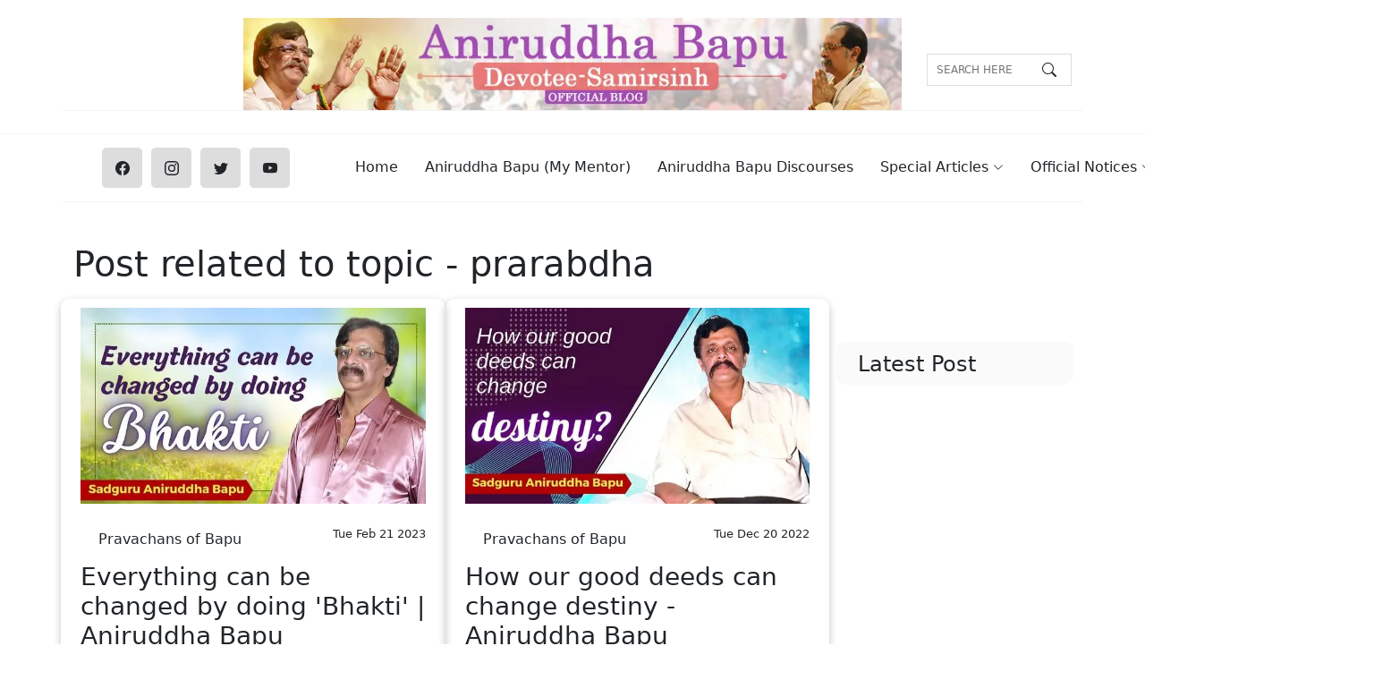

--- FILE ---
content_type: text/html; charset=utf-8
request_url: https://sadguruaniruddhabapu.com/tag/prarabdha
body_size: 12675
content:
<!DOCTYPE html><html lang="en_IN" data-critters-container><head>
  <meta name="description" content="Read more article related to topic prarabdha">
  <meta name="keywords" content="Dr. Aniruddha Joshi, Aniruddha Bapu, Radha Sahasranaam, Thursday Pravachan, Bhakti, भक्ती मार्ग, Destiny, Prarabdha">
  <meta name="robots" content="max-image-preview:large">
  <meta name="og:locale" property="og:locale" content="en_IN">
  <meta name="og:type" property="og:type" content="article">
  <meta name="og:title" property="og:title" content="Everything can be changed by doing 'Bhakti' | Aniruddha Bapu">
  <meta name="og:description" property="og:description" content="Radhaji is the only one who tries to bring changes in our Prarabdha (destiny) in the right direction.">
  <meta name="og:url" property="og:url" content="https://sadguruaniruddhabapu.com/post/everything-can-be-changed-by-doing-bhakti-aniruddha-bapu">
  <meta name="og:site_name" property="og:site_name" content="Sadguru Aniruddha Bapu">
  <meta name="article:publisher" property="article:publisher" content="Sadguru Aniruddha Bapu">
  <!-- <meta name="article:tag" property="article:tag" content="" /> -->
  <meta name="article:section" property="article:section" content="Pravachans of Bapu">
  <meta name="article:published_time" property="article:published_time" content="1970-01-20T09:49:42.869Z">
  <meta name="article:modified_time" property="article:modified_time" content="1970-01-20T14:23:14.611Z">
  <meta name="og:updated_time" property="og:updated_time" content="1970-01-20T14:23:14.611Z">
  <meta name="og:image" property="og:image" content="https://images.sadguruaniruddhabapu.com/wp-content/uploads/2023/02/Everything-can-be-changed-by-doing-Bhakti.webp">
  <meta name="twitter:card" content="summary_large_image">
  <meta name="twitter:description" content="Read more article related to topic prarabdha">
  <meta name="twitter:title" content="Everything can be changed by doing 'Bhakti' | Aniruddha Bapu">
  <meta name="twitter:site" content="Sadguru Aniruddha Bapu">
  <meta name="twitter:image" content="https://images.sadguruaniruddhabapu.com/wp-content/uploads/2023/02/Everything-can-be-changed-by-doing-Bhakti.webp">
  <meta name="twitter:creator" content="Sadguru Aniruddha Bapu">
  <meta charset="utf-8">
  <title>Find more article related to topic prarabdha</title>
  <base href="/">
  <meta name="viewport" content="width=device-width, initial-scale=1">
  <link rel="icon" type="image/x-icon" href="favicon.ico">

  <link rel="preload" href="styles.css" as="style">
  <link rel="preload" href="main.js" as="script">
  <script type="application/ld+json"> { 
    "@context": "http://schema.org", 
    "@graph": [
    {
    "@type": "WebSite", 
    "name": "Sadguru Aniruddha Bapu - अनिरुद्ध बापू", 
    "description": "Aniruddha Bapu Devotee Samirsinh's blog on teachings and preaching of Bapu. Covers discourses, experiences and other topics related to Aniruddha Bapu.", 
    "url": "https://sadguruaniruddhabapu.com", 
    "publisher": { 
      "@type": "Blog", 
      "name": "sadguruaniruddhabapu.com", 
      "url": "https://sadguruaniruddhabapu.com", 
      "logo": { 
        "@type": "ImageObject", 
        "contentUrl": "https://images.sadguruaniruddhabapu.com/banners/aniruddha-bapu.webp" 
      }
    },
    "potentialAction": {
      "@type": "SearchAction",
      "target": {
        "@type": "EntryPoint",
        "urlTemplate": "https://sadguruaniruddhabapu.com/search/{search_term_string}"
      },
      "query-input": "required name=search_term_string"
    }
  },
  {
    "@type": "BreadcrumbList",
      "itemListElement": [{
        "@type": "ListItem",
        "position": 1,
        "name": "Aniruddha Bapu (My Mentor)",
        "item": "https://sadguruaniruddhabapu.com/post/aniruddha-bapu-sadguru"
      },{
        "@type": "ListItem",
        "position": 2,
        "name": "Official Notices",
        "item": "https://sadguruaniruddhabapu.com/category/announcements"
      },{
        "@type": "ListItem",
        "position": 3,
        "name": "Aniruddha Bapu Discourses",
        "item": "https://sadguruaniruddhabapu.com/category/sadguru-aniruddha-bapu-pravachan"
      },{
        "@type": "ListItem",
        "position": 4,
        "name": "Downloads",
        "item": "https://sadguruaniruddhabapu.com/downloads-stotra-gajar/stotra-list"
      }]
    }]
}
    </script>
  <script>



    function clickOnli() {
      document.querySelector('body').classList.toggle('mobile-nav-active');
      document.querySelector('.mobile-nav-toggle').classList.toggle('bi-list');
      document.querySelector('.mobile-nav-toggle').classList.toggle('bi-x');

    }
  </script>
  <!-- Google tag (gtag.js) -->
  <script defer src="https://www.googletagmanager.com/gtag/js?id=G-EWSWCVYKR0"></script>
  <script defer>
    window.dataLayer = window.dataLayer || [];
    function gtag() { dataLayer.push(arguments); }
    gtag('js', new Date());
    gtag('config', 'G-EWSWCVYKR0'); 
  </script>
<!-- <script>
  function loadVideo(VIDEO_ID,element) {
    if(VIDEO_ID!='')
  {
    element.innerHTML = "<iframe src='https://www.youtube.com/embed/"+VIDEO_ID+"?autoplay=1'  frameborder='0' allow='autoplay; encrypted-media'   allowfullscreen loading='lazy'></iframe>";
    document.getElementById("idFeatureImage").setAttribute("display","none");
  }
  }
</script> -->
<style>@charset "UTF-8";*,*:after,*:before{box-sizing:border-box}html,body{height:100%}body{line-height:1.74;font-size:15px;font-style:normal;font-weight:500;visibility:visible;color:#333;position:relative;background-color:#fff}h1,h3,h4{color:#000;font-weight:600;margin-top:0;margin-bottom:0;line-height:1.41}h1{font-size:56px}@media only screen and (min-width: 992px) and (max-width: 1199px){h1{font-size:46px}}@media only screen and (min-width: 768px) and (max-width: 991px){h1{font-size:40px}}@media only screen and (max-width: 767px){h1{font-size:34px}}h3{font-size:24px}@media only screen and (min-width: 992px) and (max-width: 1199px){h3{font-size:22px}}@media only screen and (min-width: 768px) and (max-width: 991px){h3{font-size:20px}}@media only screen and (max-width: 767px){h3{font-size:20px}}h4{font-size:20px}@media only screen and (min-width: 992px) and (max-width: 1199px){h4{font-size:18px}}@media only screen and (min-width: 768px) and (max-width: 991px){h4{font-size:18px}}@media only screen and (max-width: 767px){h4{font-size:18px}}p:last-child{margin-bottom:0}a,button{color:inherit!important;display:inline-block;line-height:inherit;text-decoration:none!important;cursor:pointer}*:focus{outline:none!important}a:focus{color:inherit;outline:none;text-decoration:none}.btn:focus{outline:none;box-shadow:none}a:hover{text-decoration:none;color:#ffc4a0}button{cursor:pointer}ul{list-style:outside none none;margin:0;padding:0}img{max-width:100%}input[type=text]:focus{color:#47362b;border-color:#ffc4a0}.section-space--ptb_80{padding-top:40px;padding-bottom:10px}@media only screen and (min-width: 768px) and (max-width: 991px){.section-space--ptb_80{padding-top:60px;padding-bottom:60px}}@media only screen and (max-width: 767px){.section-space--ptb_80{padding-top:40px;padding-bottom:40px}}.mb-15{margin-bottom:15px}.mt-15{margin-top:15px}@media (min-width: 1200px){.container{max-width:1200px}}.row--17{margin-left:-17px;margin-right:-17px}@media only screen and (min-width: 1200px) and (max-width: 1499px){.row--17{margin-left:-15px;margin-right:-15px}}@media only screen and (min-width: 992px) and (max-width: 1199px){.row--17{margin-left:-15px;margin-right:-15px}}@media only screen and (min-width: 768px) and (max-width: 991px){.row--17{margin-left:-15px;margin-right:-15px}}@media only screen and (max-width: 767px){.row--17{margin-left:-15px!important;margin-right:-15px!important}}.row--17>[class*=col],.row--17>[class*=col-]{padding-left:17px;padding-right:17px}@media only screen and (min-width: 1200px) and (max-width: 1499px){.row--17>[class*=col],.row--17>[class*=col-]{padding-left:10px;padding-right:10px}}@media only screen and (min-width: 992px) and (max-width: 1199px){.row--17>[class*=col],.row--17>[class*=col-]{padding-left:15px;padding-right:15px}}@media only screen and (min-width: 768px) and (max-width: 991px){.row--17>[class*=col],.row--17>[class*=col-]{padding-left:15px!important;padding-right:15px!important;margin:auto}}@media only screen and (max-width: 767px){.row--17>[class*=col],.row--17>[class*=col-]{padding-left:15px!important;padding-right:15px!important;margin:auto}}.btn{height:50px;line-height:48px;padding:0 30px;background-color:#f4f4f4;font-weight:500;border-radius:15px}.btn:hover{background-color:#ffc4a0}.btn-primary{background:#ffc4a0;font-weight:500;border-radius:10px;color:#000;border:none}.btn-primary:focus{outline:none!important}.btn-primary:hover,.btn-primary:focus{background:#d4966f;color:#000;box-shadow:none}.btn-medium{height:50px;line-height:50px;padding:0 20px}.header-mid-area{margin-top:20px;border-bottom:1px solid #f3f3f3;padding-bottom:20px}.header-mid-right-side{display:flex;justify-content:flex-end}.header-add-banner{position:relative}.header-add-banner a{display:block}.social-share-area li{display:inline-block;margin-right:10px}.social-share-area li:last-child{margin-right:0}.social-share-area li a{height:45px;width:45px;line-height:45px;text-align:center;background-color:#ddd;border-radius:5px}.social-share-area li a:hover{background-color:#ffc4a0;color:#fff}@media only screen and (max-width: 767px){.social-share-area li{margin-right:10px}}@media only screen and (max-width: 575px){.social-share-area li{margin-right:6px}}.footer-one .footer-top-area{background-color:#fdead2;padding:10px 0}.footer-one .footer-bottom-area{background:#d3a385}.footer-widget{margin-top:30px;max-width:280px}@media only screen and (max-width: 767px){.footer-widget{max-width:100%}}.footer-widget-title{margin-bottom:30px}.footer-widget-title .title{color:#fff}.footer-menu-widget{display:flex;justify-content:space-between;margin-right:-10px;margin-left:-5px;flex-wrap:wrap}.single-footer-menu{width:49%;flex:0 0 auto;padding-left:5px;padding-right:10px;margin-top:30px}@media only screen and (max-width: 575px){.single-footer-menu{width:50%}}.single-footer-menu:last-child{padding-left:50px}@media only screen and (min-width: 1200px) and (max-width: 1499px),only screen and (min-width: 992px) and (max-width: 1199px),only screen and (min-width: 768px) and (max-width: 991px),only screen and (max-width: 767px){.single-footer-menu:last-child{padding-left:5px}}.footer-widget-menu-list li{margin-bottom:10px}.footer-widget-menu-list li:last-child{margin-bottom:0}.footer-widget-menu-list li a{color:#fff}.footer-bottom-inner{display:flex;justify-content:space-between;align-items:center}@media only screen and (max-width: 767px){.footer-bottom-inner{flex-direction:column;align-items:center}}.post-meta-left-side span{position:relative;padding-right:10px;margin-right:10px;font-size:13px}.post-meta-left-side span:after{position:absolute;content:"";right:0;top:50%;height:4px;width:4px;border-radius:50000px;transform:translateY(-50%)}.post-meta-left-side span a:hover{color:#ffc4a0}.post-meta-left-side span:last-child{padding-right:0;margin-right:0}.post-meta-left-side span:last-child:after{display:none}.following-blog-post-title{margin-bottom:15px}.latest-post-inner-wrap{padding:1px 24px;background:#fafafa;border-radius:10px}@media only screen and (min-width: 992px) and (max-width: 1199px),only screen and (min-width: 768px) and (max-width: 991px){.latest-post-box{display:flex;flex-wrap:wrap}}.latest-post-header{display:flex;justify-content:space-between;align-items:center;margin-top:10px}.most-populer-thum{display:block}.most-populer-thum img{border-radius:10px;width:100%}.blog-details-col-8{max-width:847px;flex:0 0 auto}@media only screen and (min-width: 992px) and (max-width: 1199px){.blog-details-col-8{max-width:603px}}@media only screen and (min-width: 768px) and (max-width: 991px),only screen and (max-width: 767px){.blog-details-col-8{max-width:100%}}.blog-details-col-4{max-width:363px;flex:0 0 auto}@media only screen and (min-width: 992px) and (max-width: 1199px){.blog-details-col-4{max-width:363px}}@media only screen and (min-width: 768px) and (max-width: 991px),only screen and (max-width: 767px){.blog-details-col-4{max-width:100%}}.blog-details-meta-box{margin-top:20px;margin-bottom:5px;display:flex;align-items:center;justify-content:space-between}.blog-details-meta-box .post-meta-left-side{display:flex;align-items:center}@media only screen and (max-width: 767px){.blog-details-meta-box{flex-direction:column}}.blog-post-author{color:#9b9ea1;margin-left:15px}.author-blog-post-content .post-right-side{display:flex}.author-blog-post-content .post-right-side span{position:relative;padding-right:15px;margin-right:15px;font-size:13px}.author-blog-post-content .post-right-side span:after{position:absolute;content:"";right:0;top:50%;height:4px;width:4px;background:#000000;border-radius:50000px;transform:translateY(-50%)}.author-blog-post-content .post-right-side span a:hover{color:#ffc4a0}.author-blog-post-content .post-right-side span:last-child{padding-right:0;margin-right:0}.author-blog-post-content .post-right-side span:last-child:after{display:none}@media only screen and (max-width: 767px){.author-blog-post-content{flex-direction:column}}.author-blog-post-wrap{margin-bottom:30px;box-shadow:#0000003d 0 3px 8px;border-radius:10px}.author-blog-thum{display:block}.author-blog-thum img{width:100%;border-radius:10px}.search_area{margin-top:14px;position:relative}.search_area:after{color:#606262;position:absolute;right:13px;top:6px}.search_area input[type=text]{border:1px solid #ddd;font-size:12px;height:36px;padding-left:10px;text-transform:uppercase;width:100%}.search_area a{background:transparent none repeat scroll 0 0;border:medium none;height:100%;position:absolute;right:0;text-indent:-1e+21px;top:0;width:33px;z-index:999}@media (min-width: 1280px){.navbar{padding:0}.navbar ul{margin:0;padding:0;display:flex;list-style:none;align-items:center}.navbar li{position:relative}.navbar a,.navbar a:focus{display:flex;align-items:center;justify-content:space-between;padding:10px 0 10px 30px;font-family:var(--font-default);font-size:16px;font-weight:500;color:rgba(var(--color-default-rgb),1);white-space:nowrap;transition:.3s}.navbar a i,.navbar a:focus i{font-size:12px;line-height:0;margin-left:5px}.navbar a:hover,.navbar li:hover>a{color:var(--color-default)}.navbar .dropdown ul{display:block;position:absolute;left:14px;top:calc(100% + 30px);margin:0;padding:10px 0;z-index:99;opacity:0;visibility:hidden;background:var(--color-white);box-shadow:0 0 30px #7f89a140;transition:.3s;border-radius:4px}.navbar .dropdown ul li{min-width:200px}.navbar .dropdown ul a{padding:10px 20px;font-size:15px;text-transform:none;font-weight:400}.navbar .dropdown ul a:hover,.navbar .dropdown ul li:hover>a{color:var(--color-primary)}.navbar .dropdown:hover>ul{opacity:1;top:100%;visibility:visible}}.mobile-nav-toggle{display:none}@media (max-width: 1279px){.navbar{padding:0;z-index:9997}.navbar ul{display:none;position:absolute;inset:55px 15px 15px;padding:10px 0;margin:0;border-radius:10px;background-color:var(--color-white);overflow-y:auto;transition:.3s;z-index:9998}.navbar a,.navbar a:focus{display:flex;align-items:center;justify-content:space-between;padding:10px 20px;font-family:var(--font-primary);font-size:15px;font-weight:600;color:var(--color-primary);white-space:nowrap;transition:.3s}.navbar a i,.navbar a:focus i{font-size:12px;line-height:0;margin-left:5px}.navbar a:hover,.navbar li:hover>a{color:var(--color-primary)}.navbar .dropdown ul{position:static;display:none;z-index:99;padding:10px 0;margin:10px 20px;background:var(--color-white);transition:all .5s ease-in-out;box-shadow:0 0 30px rgba(var(--color-black-rgb),.1)}.mobile-nav-toggle{display:inline-block;color:var(--color-secondary);font-size:28px;cursor:pointer;line-height:0;transition:.5s}}.align-items-center{border-bottom:1px solid #f3f3f3;margin-bottom:5px}:root{--font-default:"EB Garamond", system-ui, -apple-system, "Segoe UI", Roboto, "Helvetica Neue", Arial, "Noto Sans", "Liberation Sans", sans-serif, "Apple Color Emoji", "Segoe UI Emoji", "Segoe UI Symbol", "Noto Color Emoji";--font-primary:"EB Garamond", serif;--font-secondary:"Inter", sans-serif;--color-default:#212529;--color-default-rgb:33, 37, 41;--color-links:#212529;--color-links-hover:#15171a;--color-primary:#212529;--color-primary-light:#26282c;--color-primary-dark:#0b0c0e;--color-primary-rgb:33, 37, 41;--color-primary-light-rgb:38, 40, 44;--color-primary-dark-rgb:11, 12, 14;--color-secondary:#596d80;--color-secondary-light:#8498aa;--color-secondary-dark:#404f5c;--color-secondary-rgb:89, 109, 128;--color-secondary-light-rgb:132, 152, 170;--color-secondary-dark-rgb:64, 79, 92;--color-blue:#0d6efd;--color-blue-rgb:13, 110, 253;--color-indigo:#6610f2;--color-indigo-rgb:102, 16, 242;--color-purple:#6f42c1;--color-purple-rgb:111, 66, 193;--color-pink:#f3268c;--color-pink-rgb:243, 38, 140;--color-red:#df1529;--color-red-rgb:223, 21, 4;--color-orange:#fd7e14;--color-orange-rgb:253, 126, 20;--color-yellow:#ffc107;--color-yellow-rgb:255, 193, 7;--color-green:#059652;--color-green-rgb:5, 150, 82;--color-teal:#20c997;--color-teal-rgb:32, 201, 151;--color-cyan:#0dcaf0;--color-cyan-rgb:13, 202, 240;--color-white:#ffffff;--color-white-rgb:255, 255, 255;--color-gray:#6c757d;--color-gray-rgb:108, 117, 125;--color-black:#000000;--color-black-rgb:0, 0, 0}:root{--bs-blue:var(--color-blue);--bs-indigo:var(--color-indigo);--bs-purple:var(--color-purple);--bs-pink:var(--color-pink);--bs-red:var(--color-red);--bs-orange:var(--color-orange);--bs-yellow:var(--color-yellow);--bs-green:var(--color-green);--bs-teal:var(--color-teal);--bs-cyan:var(--color-cyan);--bs-white:var(--color-white);--bs-gray:var(--color-gray);--bs-gray-dark:#343a40;--bs-gray-100:#f8f9fa;--bs-gray-200:#e9ecef;--bs-gray-300:#dee2e6;--bs-gray-400:#ced4da;--bs-gray-500:#adb5bd;--bs-gray-600:#6c757d;--bs-gray-700:#495057;--bs-gray-800:#343a40;--bs-gray-900:#212529;--bs-primary:var(--color-blue);--bs-secondary:var(--color-blue);--bs-success:#198754;--bs-info:#0dcaf0;--bs-warning:#ffc107;--bs-danger:#dc3545;--bs-light:#f8f9fa;--bs-dark:#212529;--bs-primary-rgb:var(--color-primary-rgb);--bs-secondary-rgb:var(--color-secondary-rgb);--bs-success-rgb:25, 135, 84;--bs-info-rgb:13, 202, 240;--bs-warning-rgb:255, 193, 7;--bs-danger-rgb:220, 53, 69;--bs-light-rgb:248, 249, 250;--bs-dark-rgb:33, 37, 41;--bs-white-rgb:var(--color-white-rgb);--bs-black-rgb:var(--color-black-rgb);--bs-body-color-rgb:var(--color-default-rgb);--bs-body-bg-rgb:255, 255, 255;--bs-font-sans-serif:var(--font-default);--bs-font-monospace:SFMono-Regular, Menlo, Monaco, Consolas, "Liberation Mono", "Courier New", monospace;--bs-gradient:linear-gradient(180deg, rgba(255, 255, 255, .15), rgba(255, 255, 255, 0));--bs-body-font-family:var(--font-default);--bs-body-font-size:1rem;--bs-body-font-weight:400;--bs-body-line-height:1.5;--bs-body-color:var(--color-default);--bs-body-bg:#fff}@charset "UTF-8";:root{--bs-blue:#0d6efd;--bs-indigo:#6610f2;--bs-purple:#6f42c1;--bs-pink:#d63384;--bs-red:#dc3545;--bs-orange:#fd7e14;--bs-yellow:#ffc107;--bs-green:#198754;--bs-teal:#20c997;--bs-cyan:#0dcaf0;--bs-black:#000;--bs-white:#fff;--bs-gray:#6c757d;--bs-gray-dark:#343a40;--bs-gray-100:#f8f9fa;--bs-gray-200:#e9ecef;--bs-gray-300:#dee2e6;--bs-gray-400:#ced4da;--bs-gray-500:#adb5bd;--bs-gray-600:#6c757d;--bs-gray-700:#495057;--bs-gray-800:#343a40;--bs-gray-900:#212529;--bs-primary:#0d6efd;--bs-secondary:#6c757d;--bs-success:#198754;--bs-info:#0dcaf0;--bs-warning:#ffc107;--bs-danger:#dc3545;--bs-light:#f8f9fa;--bs-dark:#212529;--bs-primary-rgb:13,110,253;--bs-secondary-rgb:108,117,125;--bs-success-rgb:25,135,84;--bs-info-rgb:13,202,240;--bs-warning-rgb:255,193,7;--bs-danger-rgb:220,53,69;--bs-light-rgb:248,249,250;--bs-dark-rgb:33,37,41;--bs-primary-text-emphasis:#052c65;--bs-secondary-text-emphasis:#2b2f32;--bs-success-text-emphasis:#0a3622;--bs-info-text-emphasis:#055160;--bs-warning-text-emphasis:#664d03;--bs-danger-text-emphasis:#58151c;--bs-light-text-emphasis:#495057;--bs-dark-text-emphasis:#495057;--bs-primary-bg-subtle:#cfe2ff;--bs-secondary-bg-subtle:#e2e3e5;--bs-success-bg-subtle:#d1e7dd;--bs-info-bg-subtle:#cff4fc;--bs-warning-bg-subtle:#fff3cd;--bs-danger-bg-subtle:#f8d7da;--bs-light-bg-subtle:#fcfcfd;--bs-dark-bg-subtle:#ced4da;--bs-primary-border-subtle:#9ec5fe;--bs-secondary-border-subtle:#c4c8cb;--bs-success-border-subtle:#a3cfbb;--bs-info-border-subtle:#9eeaf9;--bs-warning-border-subtle:#ffe69c;--bs-danger-border-subtle:#f1aeb5;--bs-light-border-subtle:#e9ecef;--bs-dark-border-subtle:#adb5bd;--bs-white-rgb:255,255,255;--bs-black-rgb:0,0,0;--bs-font-sans-serif:system-ui,-apple-system,"Segoe UI",Roboto,"Helvetica Neue","Noto Sans","Liberation Sans",Arial,sans-serif,"Apple Color Emoji","Segoe UI Emoji","Segoe UI Symbol","Noto Color Emoji";--bs-font-monospace:SFMono-Regular,Menlo,Monaco,Consolas,"Liberation Mono","Courier New",monospace;--bs-gradient:linear-gradient(180deg, rgba(255, 255, 255, .15), rgba(255, 255, 255, 0));--bs-body-font-family:var(--bs-font-sans-serif);--bs-body-font-size:1rem;--bs-body-font-weight:400;--bs-body-line-height:1.5;--bs-body-color:#212529;--bs-body-color-rgb:33,37,41;--bs-body-bg:#fff;--bs-body-bg-rgb:255,255,255;--bs-emphasis-color:#000;--bs-emphasis-color-rgb:0,0,0;--bs-secondary-color:rgba(33, 37, 41, .75);--bs-secondary-color-rgb:33,37,41;--bs-secondary-bg:#e9ecef;--bs-secondary-bg-rgb:233,236,239;--bs-tertiary-color:rgba(33, 37, 41, .5);--bs-tertiary-color-rgb:33,37,41;--bs-tertiary-bg:#f8f9fa;--bs-tertiary-bg-rgb:248,249,250;--bs-heading-color:inherit;--bs-link-color:#0d6efd;--bs-link-color-rgb:13,110,253;--bs-link-decoration:underline;--bs-link-hover-color:#0a58ca;--bs-link-hover-color-rgb:10,88,202;--bs-code-color:#d63384;--bs-highlight-bg:#fff3cd;--bs-border-width:1px;--bs-border-style:solid;--bs-border-color:#dee2e6;--bs-border-color-translucent:rgba(0, 0, 0, .175);--bs-border-radius:.375rem;--bs-border-radius-sm:.25rem;--bs-border-radius-lg:.5rem;--bs-border-radius-xl:1rem;--bs-border-radius-xxl:2rem;--bs-border-radius-2xl:var(--bs-border-radius-xxl);--bs-border-radius-pill:50rem;--bs-box-shadow:0 .5rem 1rem rgba(0, 0, 0, .15);--bs-box-shadow-sm:0 .125rem .25rem rgba(0, 0, 0, .075);--bs-box-shadow-lg:0 1rem 3rem rgba(0, 0, 0, .175);--bs-box-shadow-inset:inset 0 1px 2px rgba(0, 0, 0, .075);--bs-focus-ring-width:.25rem;--bs-focus-ring-opacity:.25;--bs-focus-ring-color:rgba(13, 110, 253, .25);--bs-form-valid-color:#198754;--bs-form-valid-border-color:#198754;--bs-form-invalid-color:#dc3545;--bs-form-invalid-border-color:#dc3545}*,:after,:before{box-sizing:border-box}@media (prefers-reduced-motion:no-preference){:root{scroll-behavior:smooth}}body{margin:0;font-family:var(--bs-body-font-family);font-size:var(--bs-body-font-size);font-weight:var(--bs-body-font-weight);line-height:var(--bs-body-line-height);color:var(--bs-body-color);text-align:var(--bs-body-text-align);background-color:var(--bs-body-bg);-webkit-text-size-adjust:100%;-webkit-tap-highlight-color:transparent}h1,h3,h4{margin-top:0;margin-bottom:.5rem;font-weight:500;line-height:1.2;color:var(--bs-heading-color)}h1{font-size:calc(1.375rem + 1.5vw)}@media (min-width:1200px){h1{font-size:2.5rem}}h3{font-size:calc(1.3rem + .6vw)}@media (min-width:1200px){h3{font-size:1.75rem}}h4{font-size:calc(1.275rem + .3vw)}@media (min-width:1200px){h4{font-size:1.5rem}}p{margin-top:0;margin-bottom:1rem}ul{padding-left:2rem}ul{margin-top:0;margin-bottom:1rem}ul ul{margin-bottom:0}a{color:rgba(var(--bs-link-color-rgb),var(--bs-link-opacity,1));text-decoration:underline}a:hover{--bs-link-color-rgb:var(--bs-link-hover-color-rgb)}a:not([href]):not([class]),a:not([href]):not([class]):hover{color:inherit;text-decoration:none}img,svg{vertical-align:middle}button{border-radius:0}button:focus:not(:focus-visible){outline:0}button,input{margin:0;font-family:inherit;font-size:inherit;line-height:inherit}button{text-transform:none}[type=button],button{-webkit-appearance:button}[type=button]:not(:disabled),button:not(:disabled){cursor:pointer}.container{--bs-gutter-x:1.5rem;--bs-gutter-y:0;width:100%;padding-right:calc(var(--bs-gutter-x) * .5);padding-left:calc(var(--bs-gutter-x) * .5);margin-right:auto;margin-left:auto}@media (min-width:576px){.container{max-width:540px}}@media (min-width:768px){.container{max-width:720px}}@media (min-width:992px){.container{max-width:960px}}@media (min-width:1200px){.container{max-width:1140px}}@media (min-width:1400px){.container{max-width:1320px}}:root{--bs-breakpoint-xs:0;--bs-breakpoint-sm:576px;--bs-breakpoint-md:768px;--bs-breakpoint-lg:992px;--bs-breakpoint-xl:1200px;--bs-breakpoint-xxl:1400px}.row{--bs-gutter-x:1.5rem;--bs-gutter-y:0;display:flex;flex-wrap:wrap;margin-top:calc(-1 * var(--bs-gutter-y));margin-right:calc(-.5 * var(--bs-gutter-x));margin-left:calc(-.5 * var(--bs-gutter-x))}.row>*{flex-shrink:0;width:100%;max-width:100%;padding-right:calc(var(--bs-gutter-x) * .5);padding-left:calc(var(--bs-gutter-x) * .5);margin-top:var(--bs-gutter-y)}.col-3{flex:0 0 auto;width:25%}.col-5{flex:0 0 auto;width:41.66666667%}.col-7{flex:0 0 auto;width:58.33333333%}.col-9{flex:0 0 auto;width:75%}@media (min-width:768px){.col-md-2{flex:0 0 auto;width:16.66666667%}.col-md-3{flex:0 0 auto;width:25%}.col-md-6{flex:0 0 auto;width:50%}.col-md-8{flex:0 0 auto;width:66.66666667%}.col-md-9{flex:0 0 auto;width:75%}}@media (min-width:992px){.col-lg-2{flex:0 0 auto;width:16.66666667%}.col-lg-3{flex:0 0 auto;width:25%}.col-lg-6{flex:0 0 auto;width:50%}.col-lg-8{flex:0 0 auto;width:66.66666667%}.col-lg-9{flex:0 0 auto;width:75%}.col-lg-12{flex:0 0 auto;width:100%}}.btn{--bs-btn-padding-x:.75rem;--bs-btn-padding-y:.375rem;--bs-btn-font-family: ;--bs-btn-font-size:1rem;--bs-btn-font-weight:400;--bs-btn-line-height:1.5;--bs-btn-color:var(--bs-body-color);--bs-btn-bg:transparent;--bs-btn-border-width:var(--bs-border-width);--bs-btn-border-color:transparent;--bs-btn-border-radius:var(--bs-border-radius);--bs-btn-hover-border-color:transparent;--bs-btn-box-shadow:inset 0 1px 0 rgba(255, 255, 255, .15),0 1px 1px rgba(0, 0, 0, .075);--bs-btn-disabled-opacity:.65;--bs-btn-focus-box-shadow:0 0 0 .25rem rgba(var(--bs-btn-focus-shadow-rgb), .5);display:inline-block;padding:var(--bs-btn-padding-y) var(--bs-btn-padding-x);font-family:var(--bs-btn-font-family);font-size:var(--bs-btn-font-size);font-weight:var(--bs-btn-font-weight);line-height:var(--bs-btn-line-height);color:var(--bs-btn-color);text-align:center;text-decoration:none;vertical-align:middle;cursor:pointer;-webkit-user-select:none;user-select:none;border:var(--bs-btn-border-width) solid var(--bs-btn-border-color);border-radius:var(--bs-btn-border-radius);background-color:var(--bs-btn-bg);transition:color .15s ease-in-out,background-color .15s ease-in-out,border-color .15s ease-in-out,box-shadow .15s ease-in-out}@media (prefers-reduced-motion:reduce){.btn{transition:none}}.btn:hover{color:var(--bs-btn-hover-color);background-color:var(--bs-btn-hover-bg);border-color:var(--bs-btn-hover-border-color)}.btn:focus-visible{color:var(--bs-btn-hover-color);background-color:var(--bs-btn-hover-bg);border-color:var(--bs-btn-hover-border-color);outline:0;box-shadow:var(--bs-btn-focus-box-shadow)}.btn:first-child:active{color:var(--bs-btn-active-color);background-color:var(--bs-btn-active-bg);border-color:var(--bs-btn-active-border-color)}.btn:first-child:active:focus-visible{box-shadow:var(--bs-btn-focus-box-shadow)}.btn:disabled{color:var(--bs-btn-disabled-color);pointer-events:none;background-color:var(--bs-btn-disabled-bg);border-color:var(--bs-btn-disabled-border-color);opacity:var(--bs-btn-disabled-opacity)}.btn-primary{--bs-btn-color:#fff;--bs-btn-bg:#0d6efd;--bs-btn-border-color:#0d6efd;--bs-btn-hover-color:#fff;--bs-btn-hover-bg:#0b5ed7;--bs-btn-hover-border-color:#0a58ca;--bs-btn-focus-shadow-rgb:49,132,253;--bs-btn-active-color:#fff;--bs-btn-active-bg:#0a58ca;--bs-btn-active-border-color:#0a53be;--bs-btn-active-shadow:inset 0 3px 5px rgba(0, 0, 0, .125);--bs-btn-disabled-color:#fff;--bs-btn-disabled-bg:#0d6efd;--bs-btn-disabled-border-color:#0d6efd}.dropdown{position:relative}.navbar{--bs-navbar-padding-x:0;--bs-navbar-padding-y:.5rem;--bs-navbar-color:rgba(var(--bs-emphasis-color-rgb), .65);--bs-navbar-hover-color:rgba(var(--bs-emphasis-color-rgb), .8);--bs-navbar-disabled-color:rgba(var(--bs-emphasis-color-rgb), .3);--bs-navbar-active-color:rgba(var(--bs-emphasis-color-rgb), 1);--bs-navbar-brand-padding-y:.3125rem;--bs-navbar-brand-margin-end:1rem;--bs-navbar-brand-font-size:1.25rem;--bs-navbar-brand-color:rgba(var(--bs-emphasis-color-rgb), 1);--bs-navbar-brand-hover-color:rgba(var(--bs-emphasis-color-rgb), 1);--bs-navbar-nav-link-padding-x:.5rem;--bs-navbar-toggler-padding-y:.25rem;--bs-navbar-toggler-padding-x:.75rem;--bs-navbar-toggler-font-size:1.25rem;--bs-navbar-toggler-icon-bg:url("data:image/svg+xml,%3csvg xmlns='http://www.w3.org/2000/svg' viewBox='0 0 30 30'%3e%3cpath stroke='rgba%2833, 37, 41, 0.75%29' stroke-linecap='round' stroke-miterlimit='10' stroke-width='2' d='M4 7h22M4 15h22M4 23h22'/%3e%3c/svg%3e");--bs-navbar-toggler-border-color:rgba(var(--bs-emphasis-color-rgb), .15);--bs-navbar-toggler-border-radius:var(--bs-border-radius);--bs-navbar-toggler-focus-width:.25rem;--bs-navbar-toggler-transition:box-shadow .15s ease-in-out;position:relative;display:flex;flex-wrap:wrap;align-items:center;justify-content:space-between;padding:var(--bs-navbar-padding-y) var(--bs-navbar-padding-x)}.d-none{display:none!important}.align-items-center{align-items:center!important}.mt-5{margin-top:3rem!important}.mb-2{margin-bottom:.5rem!important}.text-end{text-align:right!important}.text-center{text-align:center!important}@media (min-width:768px){.d-md-block{display:block!important}}@font-face{font-display:block;font-family:bootstrap-icons;src:url(bootstrap-icons.02685dabe0850e40.woff2?1fa40e8900654d2863d011707b9fb6f2) format("woff2"),url(bootstrap-icons.8463cb1e163733b5.woff?1fa40e8900654d2863d011707b9fb6f2) format("woff")}.bi:before{display:inline-block;font-family:bootstrap-icons!important;font-style:normal;font-weight:400!important;font-variant:normal;text-transform:none;line-height:1;vertical-align:-.125em;-webkit-font-smoothing:antialiased;-moz-osx-font-smoothing:grayscale}@font-face{font-display:block;font-family:bootstrap-icons;src:url(bootstrap-icons.02685dabe0850e40.woff2?1fa40e8900654d2863d011707b9fb6f2) format("woff2"),url(bootstrap-icons.8463cb1e163733b5.woff?1fa40e8900654d2863d011707b9fb6f2) format("woff")}.bi:before{display:inline-block;font-family:bootstrap-icons!important;font-style:normal;font-weight:400!important;font-variant:normal;text-transform:none;line-height:1;vertical-align:-.125em;-webkit-font-smoothing:antialiased;-moz-osx-font-smoothing:grayscale}.bi-chevron-down:before{content:"\f282"}.bi-facebook:before{content:"\f344"}.bi-instagram:before{content:"\f437"}.bi-list:before{content:"\f479"}.bi-search:before{content:"\f52a"}.bi-twitter:before{content:"\f5ef"}.bi-youtube:before{content:"\f62b"}</style><link rel="stylesheet" href="styles.982e4e4a7df6b1e2.css" media="print" onload="this.media='all'"><noscript><link rel="stylesheet" href="styles.982e4e4a7df6b1e2.css"></noscript><script type="application/ld+json">{"@context":"http://schema.org","@type":"WebPage","name":"Everything can be changed by doing 'Bhakti' | Aniruddha Bapu","description":"Read more article related to topic prarabdha","url":"https://sadguruaniruddhabapu.com/post/everything-can-be-changed-by-doing-bhakti-aniruddha-bapu","publisher":{"@type":"Organization","name":"sadguruaniruddhabapu.com","url":"https://sadguruaniruddhabapu.com","logo":{"@type":"ImageObject","contentUrl":"https://images.sadguruaniruddhabapu.com/wp-content/uploads/2023/02/Everything-can-be-changed-by-doing-Bhakti.webp"}}}</script><link rel="canonical" href="https://sadguruaniruddhabapu.com/tag/prarabdha"><style ng-app-id="ng">@media only screen and (min-width: 1200px) and (max-width: 1499px){.app-qr[_ngcontent-ng-c3290350576]{width:75%}}@media only screen and (min-width: 992px) and (max-width: 1199px){.app-qr[_ngcontent-ng-c3290350576]{width:75%}}@media only screen and (min-width: 768px) and (max-width: 991px){.app-qr[_ngcontent-ng-c3290350576]{padding-left:20%;padding-right:20%;width:100%}}@media only screen and (max-width: 767px){.app-qr[_ngcontent-ng-c3290350576]{padding-left:20%;padding-right:20%;width:100%}}</style><style ng-app-id="ng">.tagcloud[_ngcontent-ng-c1864771260]   a[_ngcontent-ng-c1864771260]{background:#e1e1e1;color:#606262;display:inline-block;border-radius:15px}.tagcloud[_ngcontent-ng-c1864771260]{padding:5px}.latest-a[_ngcontent-ng-c1864771260]{display:-webkit-box;-webkit-line-clamp:2;-webkit-box-orient:vertical;overflow:hidden;padding-top:2px}</style></head>

<body><!--nghm-->
  <app-root _nghost-ng-c3290350576 ng-version="16.2.4" ngh="1" ng-server-context="ssr|httpcache,hydration"><header _ngcontent-ng-c3290350576 class="header"><div _ngcontent-ng-c3290350576 class="header-mid-area"><div _ngcontent-ng-c3290350576 class="container"><div _ngcontent-ng-c3290350576 class="row align-items-center"><div _ngcontent-ng-c3290350576 class="col-lg-2 col-md-2 col-5"><div _ngcontent-ng-c3290350576 class="logo"></div></div><div _ngcontent-ng-c3290350576 class="col-lg-8 col-md-8 d-md-block d-none" style="display: block!important;"><div _ngcontent-ng-c3290350576 class="header-add-banner text-center"><a _ngcontent-ng-c3290350576 href="index.html"><img _ngcontent-ng-c3290350576 ngsrc="https://images.sadguruaniruddhabapu.com/banners/banner.webp" alt="Sadguru Aniruddha Bapu" loading="eager" fill style="object-fit: contain; position: relative; width: 100%; height: 100%; inset: 0px;" fetchpriority="auto" ng-img="true" src="https://images.sadguruaniruddhabapu.com/banners/banner.webp" sizes="100vw"></a></div></div><div _ngcontent-ng-c3290350576 class="col-lg-2 col-md-2 col-7"><div _ngcontent-ng-c3290350576 class="header-mid-right-side"><div _ngcontent-ng-c3290350576 class="search_area"><input _ngcontent-ng-c3290350576 type="text" placeholder="Search here"><a _ngcontent-ng-c3290350576><svg _ngcontent-ng-c3290350576="" xmlns="https://www.w3.org/2000/svg" width="32" height="32" fill="currentColor" viewBox="0 0 32 32" class="bi bi-search" style="float: left; margin-top: 10px;"><path _ngcontent-ng-c3290350576="" d="M11.742 10.344a6.5 6.5 0 1 0-1.397 1.398h-.001c.03.04.062.078.098.115l3.85 3.85a1 1 0 0 0 1.415-1.414l-3.85-3.85a1.007 1.007 0 0 0-.115-.1zM12 6.5a5.5 5.5 0 1 1-11 0 5.5 5.5 0 0 1 11 0z"/></svg></a></div></div></div></div></div></div><div _ngcontent-ng-c3290350576 class="header-bottom-area"><div _ngcontent-ng-c3290350576 class="container"><div _ngcontent-ng-c3290350576 class="row align-items-center"><div _ngcontent-ng-c3290350576 class="col-lg-3 col-9"><ul _ngcontent-ng-c3290350576 class="social-share-area mt-15 mb-15"><li _ngcontent-ng-c3290350576><a _ngcontent-ng-c3290350576 target="_blank" href="https://www.facebook.com/aniruddhabapudevotee.page/"><svg _ngcontent-ng-c3290350576="" xmlns="http://www.w3.org/2000/svg" width="16" height="16" fill="currentColor" viewBox="0 0 16 16" class="bi bi-facebook"><path _ngcontent-ng-c3290350576="" d="M16 8.049c0-4.446-3.582-8.05-8-8.05C3.58 0-.002 3.603-.002 8.05c0 4.017 2.926 7.347 6.75 7.951v-5.625h-2.03V8.05H6.75V6.275c0-2.017 1.195-3.131 3.022-3.131.876 0 1.791.157 1.791.157v1.98h-1.009c-.993 0-1.303.621-1.303 1.258v1.51h2.218l-.354 2.326H9.25V16c3.824-.604 6.75-3.934 6.75-7.951z"/></svg></a></li><li _ngcontent-ng-c3290350576><a _ngcontent-ng-c3290350576 target="_blank" href="https://www.instagram.com/aniruddhabapu.devotee/"><svg _ngcontent-ng-c3290350576="" xmlns="http://www.w3.org/2000/svg" width="16" height="16" fill="currentColor" viewBox="0 0 16 16" class="bi bi-instagram"><path _ngcontent-ng-c3290350576="" d="M8 0C5.829 0 5.556.01 4.703.048 3.85.088 3.269.222 2.76.42a3.917 3.917 0 0 0-1.417.923A3.927 3.927 0 0 0 .42 2.76C.222 3.268.087 3.85.048 4.7.01 5.555 0 5.827 0 8.001c0 2.172.01 2.444.048 3.297.04.852.174 1.433.372 1.942.205.526.478.972.923 1.417.444.445.89.719 1.416.923.51.198 1.09.333 1.942.372C5.555 15.99 5.827 16 8 16s2.444-.01 3.298-.048c.851-.04 1.434-.174 1.943-.372a3.916 3.916 0 0 0 1.416-.923c.445-.445.718-.891.923-1.417.197-.509.332-1.09.372-1.942C15.99 10.445 16 10.173 16 8s-.01-2.445-.048-3.299c-.04-.851-.175-1.433-.372-1.941a3.926 3.926 0 0 0-.923-1.417A3.911 3.911 0 0 0 13.24.42c-.51-.198-1.092-.333-1.943-.372C10.443.01 10.172 0 7.998 0h.003zm-.717 1.442h.718c2.136 0 2.389.007 3.232.046.78.035 1.204.166 1.486.275.373.145.64.319.92.599.28.28.453.546.598.92.11.281.24.705.275 1.485.039.843.047 1.096.047 3.231s-.008 2.389-.047 3.232c-.035.78-.166 1.203-.275 1.485a2.47 2.47 0 0 1-.599.919c-.28.28-.546.453-.92.598-.28.11-.704.24-1.485.276-.843.038-1.096.047-3.232.047s-2.39-.009-3.233-.047c-.78-.036-1.203-.166-1.485-.276a2.478 2.478 0 0 1-.92-.598 2.48 2.48 0 0 1-.6-.92c-.109-.281-.24-.705-.275-1.485-.038-.843-.046-1.096-.046-3.233 0-2.136.008-2.388.046-3.231.036-.78.166-1.204.276-1.486.145-.373.319-.64.599-.92.28-.28.546-.453.92-.598.282-.11.705-.24 1.485-.276.738-.034 1.024-.044 2.515-.045v.002zm4.988 1.328a.96.96 0 1 0 0 1.92.96.96 0 0 0 0-1.92zm-4.27 1.122a4.109 4.109 0 1 0 0 8.217 4.109 4.109 0 0 0 0-8.217zm0 1.441a2.667 2.667 0 1 1 0 5.334 2.667 2.667 0 0 1 0-5.334z"/></svg></a></li><li _ngcontent-ng-c3290350576><a _ngcontent-ng-c3290350576 target="_blank" href="https://twitter.com/samirsinh189"><svg _ngcontent-ng-c3290350576="" xmlns="http://www.w3.org/2000/svg" width="16" height="16" fill="currentColor" viewBox="0 0 16 16" class="bi bi-twitter"><path _ngcontent-ng-c3290350576="" d="M5.026 15c6.038 0 9.341-5.003 9.341-9.334 0-.14 0-.282-.006-.422A6.685 6.685 0 0 0 16 3.542a6.658 6.658 0 0 1-1.889.518 3.301 3.301 0 0 0 1.447-1.817 6.533 6.533 0 0 1-2.087.793A3.286 3.286 0 0 0 7.875 6.03a9.325 9.325 0 0 1-6.767-3.429 3.289 3.289 0 0 0 1.018 4.382A3.323 3.323 0 0 1 .64 6.575v.045a3.288 3.288 0 0 0 2.632 3.218 3.203 3.203 0 0 1-.865.115 3.23 3.23 0 0 1-.614-.057 3.283 3.283 0 0 0 3.067 2.277A6.588 6.588 0 0 1 .78 13.58a6.32 6.32 0 0 1-.78-.045A9.344 9.344 0 0 0 5.026 15z"/></svg></a></li><li _ngcontent-ng-c3290350576><a _ngcontent-ng-c3290350576 target="_blank" href="https://www.youtube.com/@AniruddhaBapu.Devotee"><svg _ngcontent-ng-c3290350576="" xmlns="http://www.w3.org/2000/svg" width="16" height="16" fill="currentColor" viewBox="0 0 16 16" class="bi bi-youtube"><path _ngcontent-ng-c3290350576="" d="M8.051 1.999h.089c.822.003 4.987.033 6.11.335a2.01 2.01 0 0 1 1.415 1.42c.101.38.172.883.22 1.402l.01.104.022.26.008.104c.065.914.073 1.77.074 1.957v.075c-.001.194-.01 1.108-.082 2.06l-.008.105-.009.104c-.05.572-.124 1.14-.235 1.558a2.007 2.007 0 0 1-1.415 1.42c-1.16.312-5.569.334-6.18.335h-.142c-.309 0-1.587-.006-2.927-.052l-.17-.006-.087-.004-.171-.007-.171-.007c-1.11-.049-2.167-.128-2.654-.26a2.007 2.007 0 0 1-1.415-1.419c-.111-.417-.185-.986-.235-1.558L.09 9.82l-.008-.104A31.4 31.4 0 0 1 0 7.68v-.123c.002-.215.01-.958.064-1.778l.007-.103.003-.052.008-.104.022-.26.01-.104c.048-.519.119-1.023.22-1.402a2.007 2.007 0 0 1 1.415-1.42c.487-.13 1.544-.21 2.654-.26l.17-.007.172-.006.086-.003.171-.007A99.788 99.788 0 0 1 7.858 2h.193zM6.4 5.209v4.818l4.157-2.408L6.4 5.209z"/></svg></a></li></ul></div><div _ngcontent-ng-c3290350576 class="col-lg-9 col-3"><div _ngcontent-ng-c3290350576 class="main-menu-area text-end"><nav _ngcontent-ng-c3290350576 id="navbar" class="navbar"><ul _ngcontent-ng-c3290350576><li _ngcontent-ng-c3290350576><a _ngcontent-ng-c3290350576 onclick="clickOnli()" href="/"><span _ngcontent-ng-c3290350576>Home</span></a></li><li _ngcontent-ng-c3290350576><a _ngcontent-ng-c3290350576 onclick="clickOnli()" href="/post/aniruddha-bapu-sadguru"><span _ngcontent-ng-c3290350576>Aniruddha Bapu (My Mentor)</span></a></li><li _ngcontent-ng-c3290350576><a _ngcontent-ng-c3290350576 onclick="clickOnli()" href="/category/sadguru-aniruddha-bapu-pravachan"><span _ngcontent-ng-c3290350576>Aniruddha Bapu Discourses</span></a></li><li _ngcontent-ng-c3290350576 class="dropdown"><a _ngcontent-ng-c3290350576><span _ngcontent-ng-c3290350576>Special Articles</span><i _ngcontent-ng-c3290350576 class="bi bi-chevron-down dropdown-indicator"></i></a><ul _ngcontent-ng-c3290350576><li _ngcontent-ng-c3290350576><a _ngcontent-ng-c3290350576 onclick="clickOnli()" href="/post/web-links-aniruddha-bapu-navadurga-articles"><span _ngcontent-ng-c3290350576>Navadurga</span></a></li><li _ngcontent-ng-c3290350576><a _ngcontent-ng-c3290350576 onclick="clickOnli()" href="/post/web-links-aniruddha-bapu-ganesh-bhakti-articles"><span _ngcontent-ng-c3290350576>Ganesh Bhakti</span></a></li><li _ngcontent-ng-c3290350576><a _ngcontent-ng-c3290350576 onclick="clickOnli()" href="/post/editorial-by-dr-aniruddha-uddharet-atmana-atmanam"><span _ngcontent-ng-c3290350576>Uddharet Atmana Atmanam</span></a></li><li _ngcontent-ng-c3290350576><a _ngcontent-ng-c3290350576 onclick="clickOnli()" href="/post/dr-aniruddha-joshi-financial-terrorism-article-lokprabha"><span _ngcontent-ng-c3290350576>Financial Terrorism</span></a></li><li _ngcontent-ng-c3290350576><a _ngcontent-ng-c3290350576 onclick="clickOnli()" href="/category/specialarticles"><span _ngcontent-ng-c3290350576>All Articles</span></a></li></ul></li><li _ngcontent-ng-c3290350576 class="dropdown"><a _ngcontent-ng-c3290350576><span _ngcontent-ng-c3290350576>Official Notices</span><i _ngcontent-ng-c3290350576 class="bi bi-chevron-down dropdown-indicator"></i></a><ul _ngcontent-ng-c3290350576><li _ngcontent-ng-c3290350576><a _ngcontent-ng-c3290350576 onclick="clickOnli()" href="/category/thursday-announcements-at-shree-harigurugram"><span _ngcontent-ng-c3290350576>Thursday announcements at Shree Harigurugram</span></a></li><li _ngcontent-ng-c3290350576><a _ngcontent-ng-c3290350576 onclick="clickOnli()" href="/category/announcements"><span _ngcontent-ng-c3290350576>Other notices</span></a></li></ul></li><li _ngcontent-ng-c3290350576 class="dropdown"><a _ngcontent-ng-c3290350576><span _ngcontent-ng-c3290350576>Downloads</span><i _ngcontent-ng-c3290350576 class="bi bi-chevron-down dropdown-indicator"></i></a><ul _ngcontent-ng-c3290350576><li _ngcontent-ng-c3290350576><a _ngcontent-ng-c3290350576 onclick="clickOnli()" href="/photo-gallery/wallpaper"><span _ngcontent-ng-c3290350576>Photo Gallery</span></a></li><li _ngcontent-ng-c3290350576><a _ngcontent-ng-c3290350576 onclick="clickOnli()" href="/downloads-stotra-gajar/stotra-list"><span _ngcontent-ng-c3290350576>Stotra</span></a></li><li _ngcontent-ng-c3290350576><a _ngcontent-ng-c3290350576 onclick="clickOnli()" href="/downloads-stotra-gajar/gajar-list"><span _ngcontent-ng-c3290350576>Gajar</span></a></li><li _ngcontent-ng-c3290350576><a _ngcontent-ng-c3290350576 onclick="clickOnli()" href="/abhang-lyrics/abhang"><span _ngcontent-ng-c3290350576>Abhang Lyrics</span></a></li></ul></li></ul></nav></div><i _ngcontent-ng-c3290350576 class="bi bi-list mobile-nav-toggle"></i></div></div></div></div></header><!----><div _ngcontent-ng-c3290350576><router-outlet _ngcontent-ng-c3290350576></router-outlet><app-tag _nghost-ng-c1864771260 ngh="0"><div _ngcontent-ng-c1864771260 id="main-wrapper"><div _ngcontent-ng-c1864771260 class="site-wrapper-reveal"><div _ngcontent-ng-c1864771260 class="blog-details-wrapper section-space--ptb_80"><div _ngcontent-ng-c1864771260 class="container"><div _ngcontent-ng-c1864771260 class="row row--17"><h1 _ngcontent-ng-c1864771260 class="following-blog-post-title"> Post related to topic - prarabdha </h1><div _ngcontent-ng-c1864771260 class="blog-details-col-8 col-md-9"><div _ngcontent-ng-c1864771260 class="row"><div _ngcontent-ng-c1864771260 class="author-blog-post-wrap masonary-item cat--3 col-md-6"><a _ngcontent-ng-c1864771260 class="author-blog-thum" href="/post/everything-can-be-changed-by-doing-bhakti-aniruddha-bapu"><img _ngcontent-ng-c1864771260 style="padding: 10px;" src="https://images.sadguruaniruddhabapu.com/wp-content/uploads/2023/02/Everything-can-be-changed-by-doing-Bhakti.webp" alt="Everything can be changed by doing 'Bhakti' | Aniruddha Bapu"></a><div _ngcontent-ng-c1864771260 class="author-blog-post-content" style="padding-left: 10px; padding-right: 10px; margin-top: 5px; padding-bottom: 10px;"><div _ngcontent-ng-c1864771260 class="blog-details-meta-box" style="margin-top: 5px;"><div _ngcontent-ng-c1864771260 class="post-meta-left-side mb-2"><div _ngcontent-ng-c1864771260 class="blog-post-category"><a _ngcontent-ng-c1864771260 class="btn-medium business mr-1" style="height: 25px;" href="/category/sadguru-aniruddha-bapu-pravachan">Pravachans of Bapu</a></div><div _ngcontent-ng-c1864771260 class="blog-post-author"></div></div><div _ngcontent-ng-c1864771260 class="post-right-side mb-2"><span _ngcontent-ng-c1864771260 class="post-meta-left-side"><span _ngcontent-ng-c1864771260 class="post-date"><a _ngcontent-ng-c1864771260>Tue Feb 21 2023 </a></span></span></div></div><h3 _ngcontent-ng-c1864771260 class="title mb-2"><a _ngcontent-ng-c1864771260 href="/post/everything-can-be-changed-by-doing-bhakti-aniruddha-bapu">Everything can be changed by doing 'Bhakti' | Aniruddha Bapu</a></h3><p _ngcontent-ng-c1864771260 class="mb-2">Radhaji is the only one who tries to bring changes in our Prarabdha (destiny) in the right direction.</p></div></div><div _ngcontent-ng-c1864771260 class="author-blog-post-wrap masonary-item cat--3 col-md-6"><a _ngcontent-ng-c1864771260 class="author-blog-thum" href="/post/how-our-good-deeds-can-change-destiny-aniruddha-bapu"><img _ngcontent-ng-c1864771260 style="padding: 10px;" src="https://images.sadguruaniruddhabapu.com/wp-content/uploads/2022/12/how-our-good-deeds-can-change-destiny-new1.webp" alt="How our good deeds can change destiny - Aniruddha Bapu"></a><div _ngcontent-ng-c1864771260 class="author-blog-post-content" style="padding-left: 10px; padding-right: 10px; margin-top: 5px; padding-bottom: 10px;"><div _ngcontent-ng-c1864771260 class="blog-details-meta-box" style="margin-top: 5px;"><div _ngcontent-ng-c1864771260 class="post-meta-left-side mb-2"><div _ngcontent-ng-c1864771260 class="blog-post-category"><a _ngcontent-ng-c1864771260 class="btn-medium business mr-1" style="height: 25px;" href="/category/sadguru-aniruddha-bapu-pravachan">Pravachans of Bapu</a></div><div _ngcontent-ng-c1864771260 class="blog-post-author"></div></div><div _ngcontent-ng-c1864771260 class="post-right-side mb-2"><span _ngcontent-ng-c1864771260 class="post-meta-left-side"><span _ngcontent-ng-c1864771260 class="post-date"><a _ngcontent-ng-c1864771260>Tue Dec 20 2022 </a></span></span></div></div><h3 _ngcontent-ng-c1864771260 class="title mb-2"><a _ngcontent-ng-c1864771260 href="/post/how-our-good-deeds-can-change-destiny-aniruddha-bapu">How our good deeds can change destiny - Aniruddha Bapu</a></h3><p _ngcontent-ng-c1864771260 class="mb-2">Different genes in our body and how they relate to our Prarabdha or destiny explains Aniruddha Bapu</p></div></div><div _ngcontent-ng-c1864771260 class="author-blog-post-wrap masonary-item cat--3 col-md-6"><a _ngcontent-ng-c1864771260 class="author-blog-thum" href="/post/aniruddha-bapu-talks-about-genes-in-human-body"><img _ngcontent-ng-c1864771260 style="padding: 10px;" src="https://images.sadguruaniruddhabapu.com/wp-content/uploads/2022/12/Sadguru-Aniruddha-Bapu-talks-about-Genes-in-the-human-body.webp" alt="Aniruddha Bapu talks about Genes present in the human body"></a><div _ngcontent-ng-c1864771260 class="author-blog-post-content" style="padding-left: 10px; padding-right: 10px; margin-top: 5px; padding-bottom: 10px;"><div _ngcontent-ng-c1864771260 class="blog-details-meta-box" style="margin-top: 5px;"><div _ngcontent-ng-c1864771260 class="post-meta-left-side mb-2"><div _ngcontent-ng-c1864771260 class="blog-post-category"><a _ngcontent-ng-c1864771260 class="btn-medium business mr-1" style="height: 25px;" href="/category/marathi-sadguru-aniruddha-bapu-pravachan">Sadguru Aniruddha Bapu Pravachan Marathi</a></div><div _ngcontent-ng-c1864771260 class="blog-post-author"></div></div><div _ngcontent-ng-c1864771260 class="post-right-side mb-2"><span _ngcontent-ng-c1864771260 class="post-meta-left-side"><span _ngcontent-ng-c1864771260 class="post-date"><a _ngcontent-ng-c1864771260>Wed Dec 07 2022 </a></span></span></div></div><h3 _ngcontent-ng-c1864771260 class="title mb-2"><a _ngcontent-ng-c1864771260 href="/post/aniruddha-bapu-talks-about-genes-in-human-body">Aniruddha Bapu talks about Genes present in the human body</a></h3><p _ngcontent-ng-c1864771260 class="mb-2">Genes present in the human body and on what basis they get activated explains - Aniruddha Bapu</p></div></div><!----><div _ngcontent-ng-c1864771260 style="margin-top: 20px; width: 95%;"><button _ngcontent-ng-c1864771260 type="button" class="btn btn-primary" style="float: right;">Load More...</button></div></div></div><div _ngcontent-ng-c1864771260 class="blog-details-col-4 col-md-3"><div _ngcontent-ng-c1864771260 class="latest-post-inner-wrap mt-5"><div _ngcontent-ng-c1864771260 class="latest-post-header"><div _ngcontent-ng-c1864771260 class="section-title"><h4 _ngcontent-ng-c1864771260>Latest Post</h4></div></div><div _ngcontent-ng-c1864771260 class="swiper-container latest-post-slider-active"><div _ngcontent-ng-c1864771260 class="swiper-wrapper"><div _ngcontent-ng-c1864771260 class="swiper-slide"><div _ngcontent-ng-c1864771260 class="latest-post-box"><!----></div></div></div></div></div></div></div></div></div></div></div></app-tag><!----></div><!----><footer _ngcontent-ng-c3290350576 class="footer-area footer-one" style="margin-top: 15px;"><div _ngcontent-ng-c3290350576 class="footer-top-area"><div _ngcontent-ng-c3290350576 class="container"><div _ngcontent-ng-c3290350576 class="row"><div _ngcontent-ng-c3290350576 class="col-lg-6"><div _ngcontent-ng-c3290350576 class="footer-menu-widget"><div _ngcontent-ng-c3290350576 class="single-footer-menu"><div _ngcontent-ng-c3290350576 class="footer-widget-title"><h4 _ngcontent-ng-c3290350576 class="title" style="color: #363636;">Our Websites</h4></div><ul _ngcontent-ng-c3290350576 class="footer-widget-menu-list"><li _ngcontent-ng-c3290350576><a _ngcontent-ng-c3290350576 target="_blank" href="https://aniruddha-devotionsentience.com"><span _ngcontent-ng-c3290350576>Aniruddha Devotion Sentience</span></a></li><li _ngcontent-ng-c3290350576><a _ngcontent-ng-c3290350576 target="_blank" href="https://newscast-pratyaksha.com"><span _ngcontent-ng-c3290350576> Newscast Pratyaksha</span></a></li><li _ngcontent-ng-c3290350576><a _ngcontent-ng-c3290350576 target="_blank" href="https://aniruddhafoundation.com/"><span _ngcontent-ng-c3290350576>Aniruddha Foundation</span></a></li><li _ngcontent-ng-c3290350576><a _ngcontent-ng-c3290350576 target="_blank" href="https://aniruddhasadm.com/"><span _ngcontent-ng-c3290350576>Aniruddha's ADM</span></a></li><li _ngcontent-ng-c3290350576><a _ngcontent-ng-c3290350576 target="_blank" href="https://aniruddha.tv"><span _ngcontent-ng-c3290350576>Aniruddha.tv</span></a></li></ul></div><div _ngcontent-ng-c3290350576 class="single-footer-menu"><div _ngcontent-ng-c3290350576 class="footer-widget-title"><h4 _ngcontent-ng-c3290350576 class="title" style="color: #363636;">Our Apps</h4></div><ul _ngcontent-ng-c3290350576 class="footer-widget-menu-list"><li _ngcontent-ng-c3290350576><a _ngcontent-ng-c3290350576 target="_blank" href="https://play.google.com/store/apps/details?id=com.schemaphic.samirdadablog">Aniruddha Bapu Devotee - Samirsinh Blog</a></li><li _ngcontent-ng-c3290350576><a _ngcontent-ng-c3290350576 target="_blank" href="https://play.google.com/store/apps/details?id=com.ramnaam_bank.ramnaambook">Ramnaam Book</a></li><li _ngcontent-ng-c3290350576><a _ngcontent-ng-c3290350576 target="_blank" href="https://play.google.com/store/apps/details?id=com.aniruddhabhajanmusic">Aniruddha Bhajan Music</a></li><li _ngcontent-ng-c3290350576><a _ngcontent-ng-c3290350576 target="_blank" href="https://play.google.com/store/apps/details?id=aniruddha.tv.aniruddhatv">Aniruddha TV</a></li><li _ngcontent-ng-c3290350576><a _ngcontent-ng-c3290350576 target="_blank" href="https://play.google.com/store/apps/details?id=com.shreekrupasindhu.calendar">Krupasindhu Calendar</a></li></ul></div></div></div><div _ngcontent-ng-c3290350576 class="col-lg-3 col-md-6"><div _ngcontent-ng-c3290350576 class="footer-widget"><a _ngcontent-ng-c3290350576 target="_blank" href="https://play.google.com/store/apps/developer?id=Samirsinh+Dattopadhye" class="most-populer-thum"><img _ngcontent-ng-c3290350576 ngsrc="https://images.sadguruaniruddhabapu.com/wp-content/uploads/2023/04/aniruddha-bapu-play-store-apps.webp" alt="Aniruddha Bapu Apps on Playstore" loading="auto" fill class="app-qr" style="object-fit: contain; position: relative; width: 100%; height: 100%; inset: 0px;" fetchpriority="auto" ng-img="true" src="https://images.sadguruaniruddhabapu.com/wp-content/uploads/2023/04/aniruddha-bapu-play-store-apps.webp" sizes="100vw"></a></div></div><div _ngcontent-ng-c3290350576 class="col-lg-3 col-md-6"><div _ngcontent-ng-c3290350576 class="footer-widget"><a _ngcontent-ng-c3290350576 target="_blank" href="https://apps.apple.com/us/developer/samir-dattopadhye/id1440509889" class="most-populer-thum"><img _ngcontent-ng-c3290350576 ngsrc="https://images.sadguruaniruddhabapu.com/wp-content/uploads/2023/04/aniruddha-bapu-apple-app-store.webp" alt="Aniruddha Bapu Apps on Apple App store" loading="auto" fill class="app-qr" style="object-fit: contain; position: relative; width: 100%; height: 100%; inset: 0px;" fetchpriority="auto" ng-img="true" src="https://images.sadguruaniruddhabapu.com/wp-content/uploads/2023/04/aniruddha-bapu-apple-app-store.webp" sizes="100vw"></a></div></div></div></div></div><div _ngcontent-ng-c3290350576 class="footer-bottom-area"><div _ngcontent-ng-c3290350576 class="container"><div _ngcontent-ng-c3290350576 class="row"><div _ngcontent-ng-c3290350576 class="col-lg-12"><div _ngcontent-ng-c3290350576 class="footer-bottom-inner"><span _ngcontent-ng-c3290350576 class="copyright-text">Copyright © 2025-26 <a _ngcontent-ng-c3290350576 href="https://sadguruaniruddhabapu.com/" title="Samirsinh Dattopadhye Official Blog"><span _ngcontent-ng-c3290350576>Samirsinh Dattopadhye Official Blog</span></a>. All rights reserved. <a _ngcontent-ng-c3290350576 href="https://sadguruaniruddhabapu.com/post/privacy-policy" target="_blank">Privacy Policy</a> &nbsp; <a _ngcontent-ng-c3290350576 href="https://sadguruaniruddhabapu.com/post/terms-and-conditions-2" target="_blank">Terms &amp; Conditions</a></span></div></div></div></div></div></footer></app-root>
<script src="runtime.9c9a7bcbbbceb0f2.js" type="module"></script><script src="polyfills.3abf8da37828bf2e.js" type="module"></script><script src="scripts.1da536ab4f17d3c0.js" defer></script><script src="main.8c0ccbb037871703.js" type="module"></script>

<script id="ng-state" type="application/json">{"__ɵnghData__":[{"t":{"9":"t2","23":"t3"},"c":{"9":[{"i":"t2","r":1,"x":3}],"23":[]}},{"t":{"118":"t0","119":"t1"},"c":{"118":[],"119":[{"i":"t1","r":1,"c":{"1":[{"i":"c1864771260","r":1}]}}]}}]}</script><script defer src="https://static.cloudflareinsights.com/beacon.min.js/vcd15cbe7772f49c399c6a5babf22c1241717689176015" integrity="sha512-ZpsOmlRQV6y907TI0dKBHq9Md29nnaEIPlkf84rnaERnq6zvWvPUqr2ft8M1aS28oN72PdrCzSjY4U6VaAw1EQ==" data-cf-beacon='{"version":"2024.11.0","token":"ff57a6395a124d7c934e9a6e370bda8b","r":1,"server_timing":{"name":{"cfCacheStatus":true,"cfEdge":true,"cfExtPri":true,"cfL4":true,"cfOrigin":true,"cfSpeedBrain":true},"location_startswith":null}}' crossorigin="anonymous"></script>
</body></html>

--- FILE ---
content_type: text/html; charset=utf-8
request_url: https://sadguruaniruddhabapu.com/post/main.js
body_size: 11179
content:
<!DOCTYPE html><html lang="en_IN" data-critters-container><head>
  <meta name="description" content="Blog of Aniruddha Bapu Devotee - Samirsinh Dattopadhye, based on teachings and preaching of Sadguru Aniruddha Bapu. This blog consists of posts related to Bapu's discourses, spiritual content, experiences of Shraddhavans, geopolitical developments, socio-economic issues etc.">
  <meta name="keywords" content="Sadguru Aniruddha Bapu,Dr. Aniruddha Joshi,Trivikram,Suchit Dada,Father,Dad">
  <meta name="robots" content="max-image-preview:large">
  <meta name="og:locale" property="og:locale" content="en_IN">
  <meta name="og:type" property="og:type" content>
  <meta name="og:title" property="og:title" content="Sadguru Aniruddha Bapu - अनिरुद्ध बापू">
  <meta name="og:description" property="og:description" content="Blog of Aniruddha Bapu Devotee - Samirsinh Dattopadhye, based on teachings and preaching of Sadguru Aniruddha Bapu. This blog consists of posts related to Bapu's discourses, spiritual content, experiences of Shraddhavans, geopolitical developments, socio-economic issues etc.">
  <meta name="og:url" property="og:url" content="https://sadguruaniruddhabapu.com/">
  <meta name="og:site_name" property="og:site_name" content>
  <meta name="article:publisher" property="article:publisher" content>
  <!-- <meta name="article:tag" property="article:tag" content="" /> -->
  <meta name="article:section" property="article:section" content>
  <meta name="article:published_time" property="article:published_time" content>
  <meta name="article:modified_time" property="article:modified_time" content>
  <meta name="og:updated_time" property="og:updated_time" content>
  <meta name="og:image" property="og:image" content="https://images.sadguruaniruddhabapu.com/banners/aniruddha-bapu.webp">
  <meta name="twitter:card" content>
  <meta name="twitter:description" content="Blog of Aniruddha Bapu Devotee - Samirsinh Dattopadhye, based on teachings and preaching of Sadguru Aniruddha Bapu. This blog consists of posts related to Bapu's discourses, spiritual content, experiences of Shraddhavans, geopolitical developments, socio-economic issues etc.">
  <meta name="twitter:title" content="Sadguru Aniruddha Bapu - अनिरुद्ध बापू">
  <meta name="twitter:site" content="https://sadguruaniruddhabapu.com/">
  <meta name="twitter:image" content="https://images.sadguruaniruddhabapu.com/banners/aniruddha-bapu.webp">
  <meta name="twitter:creator" content>
  <meta charset="utf-8">
  <title>Sadguru Aniruddha Bapu - अनिरुद्ध बापू</title>
  <base href="/">
  <meta name="viewport" content="width=device-width, initial-scale=1">
  <link rel="icon" type="image/x-icon" href="favicon.ico">

  <link rel="preload" href="styles.css" as="style">
  <link rel="preload" href="main.js" as="script">
  <script type="application/ld+json"> { 
    "@context": "http://schema.org", 
    "@graph": [
    {
    "@type": "WebSite", 
    "name": "Sadguru Aniruddha Bapu - अनिरुद्ध बापू", 
    "description": "Aniruddha Bapu Devotee Samirsinh's blog on teachings and preaching of Bapu. Covers discourses, experiences and other topics related to Aniruddha Bapu.", 
    "url": "https://sadguruaniruddhabapu.com", 
    "publisher": { 
      "@type": "Blog", 
      "name": "sadguruaniruddhabapu.com", 
      "url": "https://sadguruaniruddhabapu.com", 
      "logo": { 
        "@type": "ImageObject", 
        "contentUrl": "https://images.sadguruaniruddhabapu.com/banners/aniruddha-bapu.webp" 
      }
    },
    "potentialAction": {
      "@type": "SearchAction",
      "target": {
        "@type": "EntryPoint",
        "urlTemplate": "https://sadguruaniruddhabapu.com/search/{search_term_string}"
      },
      "query-input": "required name=search_term_string"
    }
  },
  {
    "@type": "BreadcrumbList",
      "itemListElement": [{
        "@type": "ListItem",
        "position": 1,
        "name": "Aniruddha Bapu (My Mentor)",
        "item": "https://sadguruaniruddhabapu.com/post/aniruddha-bapu-sadguru"
      },{
        "@type": "ListItem",
        "position": 2,
        "name": "Official Notices",
        "item": "https://sadguruaniruddhabapu.com/category/announcements"
      },{
        "@type": "ListItem",
        "position": 3,
        "name": "Aniruddha Bapu Discourses",
        "item": "https://sadguruaniruddhabapu.com/category/sadguru-aniruddha-bapu-pravachan"
      },{
        "@type": "ListItem",
        "position": 4,
        "name": "Downloads",
        "item": "https://sadguruaniruddhabapu.com/downloads-stotra-gajar/stotra-list"
      }]
    }]
}
    </script>
  <script>



    function clickOnli() {
      document.querySelector('body').classList.toggle('mobile-nav-active');
      document.querySelector('.mobile-nav-toggle').classList.toggle('bi-list');
      document.querySelector('.mobile-nav-toggle').classList.toggle('bi-x');

    }
  </script>
  <!-- Google tag (gtag.js) -->
  <script defer src="https://www.googletagmanager.com/gtag/js?id=G-EWSWCVYKR0"></script>
  <script defer>
    window.dataLayer = window.dataLayer || [];
    function gtag() { dataLayer.push(arguments); }
    gtag('js', new Date());
    gtag('config', 'G-EWSWCVYKR0'); 
  </script>
<!-- <script>
  function loadVideo(VIDEO_ID,element) {
    if(VIDEO_ID!='')
  {
    element.innerHTML = "<iframe src='https://www.youtube.com/embed/"+VIDEO_ID+"?autoplay=1'  frameborder='0' allow='autoplay; encrypted-media'   allowfullscreen loading='lazy'></iframe>";
    document.getElementById("idFeatureImage").setAttribute("display","none");
  }
  }
</script> -->
<style>@charset "UTF-8";*,*:after,*:before{box-sizing:border-box}html,body{height:100%}body{line-height:1.74;font-size:15px;font-style:normal;font-weight:500;visibility:visible;color:#333;position:relative;background-color:#fff}h1,h2,h4,h6{color:#000;font-weight:600;margin-top:0;margin-bottom:0;line-height:1.41}h1{font-size:56px}@media only screen and (min-width: 992px) and (max-width: 1199px){h1{font-size:46px}}@media only screen and (min-width: 768px) and (max-width: 991px){h1{font-size:40px}}@media only screen and (max-width: 767px){h1{font-size:34px}}h2{font-size:38px}@media only screen and (min-width: 992px) and (max-width: 1199px){h2{font-size:32px}}@media only screen and (min-width: 768px) and (max-width: 991px){h2{font-size:30px}}@media only screen and (max-width: 767px){h2{font-size:26px}}h4{font-size:20px}@media only screen and (min-width: 992px) and (max-width: 1199px){h4{font-size:18px}}@media only screen and (min-width: 768px) and (max-width: 991px){h4{font-size:18px}}@media only screen and (max-width: 767px){h4{font-size:18px}}h6{font-size:16px}p:last-child{margin-bottom:0}a{color:inherit!important;display:inline-block;line-height:inherit;text-decoration:none!important;cursor:pointer}*:focus{outline:none!important}a:focus{color:inherit;outline:none;text-decoration:none}a:hover{text-decoration:none;color:#ffc4a0}ul{list-style:outside none none;margin:0;padding:0}img{max-width:100%}input[type=text]:focus{color:#47362b;border-color:#ffc4a0}.section-space--ptb_80{padding-top:40px;padding-bottom:10px}@media only screen and (min-width: 768px) and (max-width: 991px){.section-space--ptb_80{padding-top:60px;padding-bottom:60px}}@media only screen and (max-width: 767px){.section-space--ptb_80{padding-top:40px;padding-bottom:40px}}.mb-15{margin-bottom:15px}.mt-15{margin-top:15px}@media (min-width: 1200px){.container{max-width:1200px}}.row--17{margin-left:-17px;margin-right:-17px}@media only screen and (min-width: 1200px) and (max-width: 1499px){.row--17{margin-left:-15px;margin-right:-15px}}@media only screen and (min-width: 992px) and (max-width: 1199px){.row--17{margin-left:-15px;margin-right:-15px}}@media only screen and (min-width: 768px) and (max-width: 991px){.row--17{margin-left:-15px;margin-right:-15px}}@media only screen and (max-width: 767px){.row--17{margin-left:-15px!important;margin-right:-15px!important}}.row--17>[class*=col],.row--17>[class*=col-]{padding-left:17px;padding-right:17px}@media only screen and (min-width: 1200px) and (max-width: 1499px){.row--17>[class*=col],.row--17>[class*=col-]{padding-left:10px;padding-right:10px}}@media only screen and (min-width: 992px) and (max-width: 1199px){.row--17>[class*=col],.row--17>[class*=col-]{padding-left:15px;padding-right:15px}}@media only screen and (min-width: 768px) and (max-width: 991px){.row--17>[class*=col],.row--17>[class*=col-]{padding-left:15px!important;padding-right:15px!important;margin:auto}}@media only screen and (max-width: 767px){.row--17>[class*=col],.row--17>[class*=col-]{padding-left:15px!important;padding-right:15px!important;margin:auto}}.header-mid-area{margin-top:20px;border-bottom:1px solid #f3f3f3;padding-bottom:20px}.header-mid-right-side{display:flex;justify-content:flex-end}.header-add-banner{position:relative}.header-add-banner a{display:block}.social-share-area li{display:inline-block;margin-right:10px}.social-share-area li:last-child{margin-right:0}.social-share-area li a{height:45px;width:45px;line-height:45px;text-align:center;background-color:#ddd;border-radius:5px}.social-share-area li a:hover{background-color:#ffc4a0;color:#fff}@media only screen and (max-width: 767px){.social-share-area li{margin-right:10px}}@media only screen and (max-width: 575px){.social-share-area li{margin-right:6px}}.footer-one .footer-top-area{background-color:#fdead2;padding:10px 0}.footer-one .footer-bottom-area{background:#d3a385}.footer-widget{margin-top:30px;max-width:280px}@media only screen and (max-width: 767px){.footer-widget{max-width:100%}}.footer-widget-title{margin-bottom:30px}.footer-widget-title .title{color:#fff}.footer-menu-widget{display:flex;justify-content:space-between;margin-right:-10px;margin-left:-5px;flex-wrap:wrap}.single-footer-menu{width:49%;flex:0 0 auto;padding-left:5px;padding-right:10px;margin-top:30px}@media only screen and (max-width: 575px){.single-footer-menu{width:50%}}.single-footer-menu:last-child{padding-left:50px}@media only screen and (min-width: 1200px) and (max-width: 1499px),only screen and (min-width: 992px) and (max-width: 1199px),only screen and (min-width: 768px) and (max-width: 991px),only screen and (max-width: 767px){.single-footer-menu:last-child{padding-left:5px}}.footer-widget-menu-list li{margin-bottom:10px}.footer-widget-menu-list li:last-child{margin-bottom:0}.footer-widget-menu-list li a{color:#fff}.footer-bottom-inner{display:flex;justify-content:space-between;align-items:center}@media only screen and (max-width: 767px){.footer-bottom-inner{flex-direction:column;align-items:center}}.post-meta-left-side span{position:relative;padding-right:10px;margin-right:10px;font-size:13px}.post-meta-left-side span:after{position:absolute;content:"";right:0;top:50%;height:4px;width:4px;border-radius:50000px;transform:translateY(-50%)}.post-meta-left-side span:last-child{padding-right:0;margin-right:0}.post-meta-left-side span:last-child:after{display:none}.trending-blog-post-category{margin-right:25px}.trending-blog-post-category a{min-width:100px;text-align:center;padding:4px 10px;border-radius:10px;color:#222}@media only screen and (max-width: 479px){.trending-blog-post-category{margin-right:15px}.trending-blog-post-category a{min-width:40px;font-size:12px;padding:2px 5px}}.from-following-right-side{max-width:335px;flex-grow:1}.following-blog-post-author{color:#9b9ea1}@media only screen and (max-width: 479px){.following-blog-post-author{font-size:12px}}.following-blog-post-title{margin-bottom:15px}.following-author-area{border:1px solid #f3f3f3;border-radius:10px;text-align:center;padding:30px 15px}.latest-post-inner-wrap{padding:1px 24px;background:#fafafa;border-radius:10px}@media only screen and (min-width: 992px) and (max-width: 1199px),only screen and (min-width: 768px) and (max-width: 991px){.latest-post-box{display:flex;flex-wrap:wrap}}.latest-post-header{display:flex;justify-content:space-between;align-items:center;margin-top:10px}.single-latest-post{display:flex;align-items:center;margin-top:20px}@media only screen and (min-width: 992px) and (max-width: 1199px),only screen and (min-width: 768px) and (max-width: 991px){.single-latest-post{width:50%;padding-right:15px}}.latest-post-thum{flex-basis:0 0 auto;min-width:90px;width:85px}.latest-post-thum a img{border-radius:10px}.latest-post-content{margin-left:20px}.latest-post-content .title{margin-top:0;font-size:15px}.latest-post-content .latest-post-meta{font-size:12px;margin-top:10px}.latest-post-content .latest-post-meta span{position:relative;padding-right:6px;margin-right:6px}.latest-post-content .latest-post-meta span:after{position:absolute;content:"";right:0;top:50%;height:4px;width:4px;background:#000000;border-radius:50000px;transform:translateY(-50%)}.latest-post-content .latest-post-meta span:last-child{padding-right:0;margin-right:0}.latest-post-content .latest-post-meta span:last-child:after{display:none}.most-populer-thum{display:block}.most-populer-thum img{border-radius:10px;width:100%}.blog-details-meta-box{margin-top:20px;margin-bottom:5px;display:flex;align-items:center;justify-content:space-between}.blog-details-meta-box .post-meta-left-side,.blog-details-meta-box .post-mid-side{display:flex;align-items:center}.blog-details-meta-box .post-mid-side span{position:relative;padding-right:10px;margin-right:10px;font-size:13px}.blog-details-meta-box .post-mid-side span:after{position:absolute;content:"";right:0;top:50%;height:4px;width:4px;background:#000000;border-radius:50000px;transform:translateY(-50%)}.blog-details-meta-box .post-mid-side span:last-child{padding-right:0;margin-right:0}.blog-details-meta-box .post-mid-side span:last-child:after{display:none}@media only screen and (max-width: 767px){.blog-details-meta-box{flex-direction:column}}.search_area{margin-top:14px;position:relative}.search_area:after{color:#606262;position:absolute;right:13px;top:6px}.search_area input[type=text]{border:1px solid #ddd;font-size:12px;height:36px;padding-left:10px;text-transform:uppercase;width:100%}.search_area a{background:transparent none repeat scroll 0 0;border:medium none;height:100%;position:absolute;right:0;text-indent:-1e+21px;top:0;width:33px;z-index:999}@media (min-width: 1280px){.navbar{padding:0}.navbar ul{margin:0;padding:0;display:flex;list-style:none;align-items:center}.navbar li{position:relative}.navbar a,.navbar a:focus{display:flex;align-items:center;justify-content:space-between;padding:10px 0 10px 30px;font-family:var(--font-default);font-size:16px;font-weight:500;color:rgba(var(--color-default-rgb),1);white-space:nowrap;transition:.3s}.navbar a i,.navbar a:focus i{font-size:12px;line-height:0;margin-left:5px}.navbar a:hover,.navbar li:hover>a{color:var(--color-default)}.navbar .dropdown ul{display:block;position:absolute;left:14px;top:calc(100% + 30px);margin:0;padding:10px 0;z-index:99;opacity:0;visibility:hidden;background:var(--color-white);box-shadow:0 0 30px #7f89a140;transition:.3s;border-radius:4px}.navbar .dropdown ul li{min-width:200px}.navbar .dropdown ul a{padding:10px 20px;font-size:15px;text-transform:none;font-weight:400}.navbar .dropdown ul a:hover,.navbar .dropdown ul li:hover>a{color:var(--color-primary)}.navbar .dropdown:hover>ul{opacity:1;top:100%;visibility:visible}}.mobile-nav-toggle{display:none}@media (max-width: 1279px){.navbar{padding:0;z-index:9997}.navbar ul{display:none;position:absolute;inset:55px 15px 15px;padding:10px 0;margin:0;border-radius:10px;background-color:var(--color-white);overflow-y:auto;transition:.3s;z-index:9998}.navbar a,.navbar a:focus{display:flex;align-items:center;justify-content:space-between;padding:10px 20px;font-family:var(--font-primary);font-size:15px;font-weight:600;color:var(--color-primary);white-space:nowrap;transition:.3s}.navbar a i,.navbar a:focus i{font-size:12px;line-height:0;margin-left:5px}.navbar a:hover,.navbar li:hover>a{color:var(--color-primary)}.navbar .dropdown ul{position:static;display:none;z-index:99;padding:10px 0;margin:10px 20px;background:var(--color-white);transition:all .5s ease-in-out;box-shadow:0 0 30px rgba(var(--color-black-rgb),.1)}.mobile-nav-toggle{display:inline-block;color:var(--color-secondary);font-size:28px;cursor:pointer;line-height:0;transition:.5s}}.align-items-center{border-bottom:1px solid #f3f3f3;margin-bottom:5px}:root{--font-default:"EB Garamond", system-ui, -apple-system, "Segoe UI", Roboto, "Helvetica Neue", Arial, "Noto Sans", "Liberation Sans", sans-serif, "Apple Color Emoji", "Segoe UI Emoji", "Segoe UI Symbol", "Noto Color Emoji";--font-primary:"EB Garamond", serif;--font-secondary:"Inter", sans-serif;--color-default:#212529;--color-default-rgb:33, 37, 41;--color-links:#212529;--color-links-hover:#15171a;--color-primary:#212529;--color-primary-light:#26282c;--color-primary-dark:#0b0c0e;--color-primary-rgb:33, 37, 41;--color-primary-light-rgb:38, 40, 44;--color-primary-dark-rgb:11, 12, 14;--color-secondary:#596d80;--color-secondary-light:#8498aa;--color-secondary-dark:#404f5c;--color-secondary-rgb:89, 109, 128;--color-secondary-light-rgb:132, 152, 170;--color-secondary-dark-rgb:64, 79, 92;--color-blue:#0d6efd;--color-blue-rgb:13, 110, 253;--color-indigo:#6610f2;--color-indigo-rgb:102, 16, 242;--color-purple:#6f42c1;--color-purple-rgb:111, 66, 193;--color-pink:#f3268c;--color-pink-rgb:243, 38, 140;--color-red:#df1529;--color-red-rgb:223, 21, 4;--color-orange:#fd7e14;--color-orange-rgb:253, 126, 20;--color-yellow:#ffc107;--color-yellow-rgb:255, 193, 7;--color-green:#059652;--color-green-rgb:5, 150, 82;--color-teal:#20c997;--color-teal-rgb:32, 201, 151;--color-cyan:#0dcaf0;--color-cyan-rgb:13, 202, 240;--color-white:#ffffff;--color-white-rgb:255, 255, 255;--color-gray:#6c757d;--color-gray-rgb:108, 117, 125;--color-black:#000000;--color-black-rgb:0, 0, 0}:root{--bs-blue:var(--color-blue);--bs-indigo:var(--color-indigo);--bs-purple:var(--color-purple);--bs-pink:var(--color-pink);--bs-red:var(--color-red);--bs-orange:var(--color-orange);--bs-yellow:var(--color-yellow);--bs-green:var(--color-green);--bs-teal:var(--color-teal);--bs-cyan:var(--color-cyan);--bs-white:var(--color-white);--bs-gray:var(--color-gray);--bs-gray-dark:#343a40;--bs-gray-100:#f8f9fa;--bs-gray-200:#e9ecef;--bs-gray-300:#dee2e6;--bs-gray-400:#ced4da;--bs-gray-500:#adb5bd;--bs-gray-600:#6c757d;--bs-gray-700:#495057;--bs-gray-800:#343a40;--bs-gray-900:#212529;--bs-primary:var(--color-blue);--bs-secondary:var(--color-blue);--bs-success:#198754;--bs-info:#0dcaf0;--bs-warning:#ffc107;--bs-danger:#dc3545;--bs-light:#f8f9fa;--bs-dark:#212529;--bs-primary-rgb:var(--color-primary-rgb);--bs-secondary-rgb:var(--color-secondary-rgb);--bs-success-rgb:25, 135, 84;--bs-info-rgb:13, 202, 240;--bs-warning-rgb:255, 193, 7;--bs-danger-rgb:220, 53, 69;--bs-light-rgb:248, 249, 250;--bs-dark-rgb:33, 37, 41;--bs-white-rgb:var(--color-white-rgb);--bs-black-rgb:var(--color-black-rgb);--bs-body-color-rgb:var(--color-default-rgb);--bs-body-bg-rgb:255, 255, 255;--bs-font-sans-serif:var(--font-default);--bs-font-monospace:SFMono-Regular, Menlo, Monaco, Consolas, "Liberation Mono", "Courier New", monospace;--bs-gradient:linear-gradient(180deg, rgba(255, 255, 255, .15), rgba(255, 255, 255, 0));--bs-body-font-family:var(--font-default);--bs-body-font-size:1rem;--bs-body-font-weight:400;--bs-body-line-height:1.5;--bs-body-color:var(--color-default);--bs-body-bg:#fff}@charset "UTF-8";:root{--bs-blue:#0d6efd;--bs-indigo:#6610f2;--bs-purple:#6f42c1;--bs-pink:#d63384;--bs-red:#dc3545;--bs-orange:#fd7e14;--bs-yellow:#ffc107;--bs-green:#198754;--bs-teal:#20c997;--bs-cyan:#0dcaf0;--bs-black:#000;--bs-white:#fff;--bs-gray:#6c757d;--bs-gray-dark:#343a40;--bs-gray-100:#f8f9fa;--bs-gray-200:#e9ecef;--bs-gray-300:#dee2e6;--bs-gray-400:#ced4da;--bs-gray-500:#adb5bd;--bs-gray-600:#6c757d;--bs-gray-700:#495057;--bs-gray-800:#343a40;--bs-gray-900:#212529;--bs-primary:#0d6efd;--bs-secondary:#6c757d;--bs-success:#198754;--bs-info:#0dcaf0;--bs-warning:#ffc107;--bs-danger:#dc3545;--bs-light:#f8f9fa;--bs-dark:#212529;--bs-primary-rgb:13,110,253;--bs-secondary-rgb:108,117,125;--bs-success-rgb:25,135,84;--bs-info-rgb:13,202,240;--bs-warning-rgb:255,193,7;--bs-danger-rgb:220,53,69;--bs-light-rgb:248,249,250;--bs-dark-rgb:33,37,41;--bs-primary-text-emphasis:#052c65;--bs-secondary-text-emphasis:#2b2f32;--bs-success-text-emphasis:#0a3622;--bs-info-text-emphasis:#055160;--bs-warning-text-emphasis:#664d03;--bs-danger-text-emphasis:#58151c;--bs-light-text-emphasis:#495057;--bs-dark-text-emphasis:#495057;--bs-primary-bg-subtle:#cfe2ff;--bs-secondary-bg-subtle:#e2e3e5;--bs-success-bg-subtle:#d1e7dd;--bs-info-bg-subtle:#cff4fc;--bs-warning-bg-subtle:#fff3cd;--bs-danger-bg-subtle:#f8d7da;--bs-light-bg-subtle:#fcfcfd;--bs-dark-bg-subtle:#ced4da;--bs-primary-border-subtle:#9ec5fe;--bs-secondary-border-subtle:#c4c8cb;--bs-success-border-subtle:#a3cfbb;--bs-info-border-subtle:#9eeaf9;--bs-warning-border-subtle:#ffe69c;--bs-danger-border-subtle:#f1aeb5;--bs-light-border-subtle:#e9ecef;--bs-dark-border-subtle:#adb5bd;--bs-white-rgb:255,255,255;--bs-black-rgb:0,0,0;--bs-font-sans-serif:system-ui,-apple-system,"Segoe UI",Roboto,"Helvetica Neue","Noto Sans","Liberation Sans",Arial,sans-serif,"Apple Color Emoji","Segoe UI Emoji","Segoe UI Symbol","Noto Color Emoji";--bs-font-monospace:SFMono-Regular,Menlo,Monaco,Consolas,"Liberation Mono","Courier New",monospace;--bs-gradient:linear-gradient(180deg, rgba(255, 255, 255, .15), rgba(255, 255, 255, 0));--bs-body-font-family:var(--bs-font-sans-serif);--bs-body-font-size:1rem;--bs-body-font-weight:400;--bs-body-line-height:1.5;--bs-body-color:#212529;--bs-body-color-rgb:33,37,41;--bs-body-bg:#fff;--bs-body-bg-rgb:255,255,255;--bs-emphasis-color:#000;--bs-emphasis-color-rgb:0,0,0;--bs-secondary-color:rgba(33, 37, 41, .75);--bs-secondary-color-rgb:33,37,41;--bs-secondary-bg:#e9ecef;--bs-secondary-bg-rgb:233,236,239;--bs-tertiary-color:rgba(33, 37, 41, .5);--bs-tertiary-color-rgb:33,37,41;--bs-tertiary-bg:#f8f9fa;--bs-tertiary-bg-rgb:248,249,250;--bs-heading-color:inherit;--bs-link-color:#0d6efd;--bs-link-color-rgb:13,110,253;--bs-link-decoration:underline;--bs-link-hover-color:#0a58ca;--bs-link-hover-color-rgb:10,88,202;--bs-code-color:#d63384;--bs-highlight-bg:#fff3cd;--bs-border-width:1px;--bs-border-style:solid;--bs-border-color:#dee2e6;--bs-border-color-translucent:rgba(0, 0, 0, .175);--bs-border-radius:.375rem;--bs-border-radius-sm:.25rem;--bs-border-radius-lg:.5rem;--bs-border-radius-xl:1rem;--bs-border-radius-xxl:2rem;--bs-border-radius-2xl:var(--bs-border-radius-xxl);--bs-border-radius-pill:50rem;--bs-box-shadow:0 .5rem 1rem rgba(0, 0, 0, .15);--bs-box-shadow-sm:0 .125rem .25rem rgba(0, 0, 0, .075);--bs-box-shadow-lg:0 1rem 3rem rgba(0, 0, 0, .175);--bs-box-shadow-inset:inset 0 1px 2px rgba(0, 0, 0, .075);--bs-focus-ring-width:.25rem;--bs-focus-ring-opacity:.25;--bs-focus-ring-color:rgba(13, 110, 253, .25);--bs-form-valid-color:#198754;--bs-form-valid-border-color:#198754;--bs-form-invalid-color:#dc3545;--bs-form-invalid-border-color:#dc3545}*,:after,:before{box-sizing:border-box}@media (prefers-reduced-motion:no-preference){:root{scroll-behavior:smooth}}body{margin:0;font-family:var(--bs-body-font-family);font-size:var(--bs-body-font-size);font-weight:var(--bs-body-font-weight);line-height:var(--bs-body-line-height);color:var(--bs-body-color);text-align:var(--bs-body-text-align);background-color:var(--bs-body-bg);-webkit-text-size-adjust:100%;-webkit-tap-highlight-color:transparent}h1,h2,h4,h6{margin-top:0;margin-bottom:.5rem;font-weight:500;line-height:1.2;color:var(--bs-heading-color)}h1{font-size:calc(1.375rem + 1.5vw)}@media (min-width:1200px){h1{font-size:2.5rem}}h2{font-size:calc(1.325rem + .9vw)}@media (min-width:1200px){h2{font-size:2rem}}h4{font-size:calc(1.275rem + .3vw)}@media (min-width:1200px){h4{font-size:1.5rem}}h6{font-size:1rem}p{margin-top:0;margin-bottom:1rem}ul{padding-left:2rem}ul{margin-top:0;margin-bottom:1rem}ul ul{margin-bottom:0}a{color:rgba(var(--bs-link-color-rgb),var(--bs-link-opacity,1));text-decoration:underline}a:hover{--bs-link-color-rgb:var(--bs-link-hover-color-rgb)}a:not([href]):not([class]),a:not([href]):not([class]):hover{color:inherit;text-decoration:none}img,svg{vertical-align:middle}input{margin:0;font-family:inherit;font-size:inherit;line-height:inherit}.container{--bs-gutter-x:1.5rem;--bs-gutter-y:0;width:100%;padding-right:calc(var(--bs-gutter-x) * .5);padding-left:calc(var(--bs-gutter-x) * .5);margin-right:auto;margin-left:auto}@media (min-width:576px){.container{max-width:540px}}@media (min-width:768px){.container{max-width:720px}}@media (min-width:992px){.container{max-width:960px}}@media (min-width:1200px){.container{max-width:1140px}}@media (min-width:1400px){.container{max-width:1320px}}:root{--bs-breakpoint-xs:0;--bs-breakpoint-sm:576px;--bs-breakpoint-md:768px;--bs-breakpoint-lg:992px;--bs-breakpoint-xl:1200px;--bs-breakpoint-xxl:1400px}.row{--bs-gutter-x:1.5rem;--bs-gutter-y:0;display:flex;flex-wrap:wrap;margin-top:calc(-1 * var(--bs-gutter-y));margin-right:calc(-.5 * var(--bs-gutter-x));margin-left:calc(-.5 * var(--bs-gutter-x))}.row>*{flex-shrink:0;width:100%;max-width:100%;padding-right:calc(var(--bs-gutter-x) * .5);padding-left:calc(var(--bs-gutter-x) * .5);margin-top:var(--bs-gutter-y)}.col-3{flex:0 0 auto;width:25%}.col-5{flex:0 0 auto;width:41.66666667%}.col-7{flex:0 0 auto;width:58.33333333%}.col-9{flex:0 0 auto;width:75%}@media (min-width:768px){.col-md-2{flex:0 0 auto;width:16.66666667%}.col-md-3{flex:0 0 auto;width:25%}.col-md-6{flex:0 0 auto;width:50%}.col-md-8{flex:0 0 auto;width:66.66666667%}.col-md-9{flex:0 0 auto;width:75%}}@media (min-width:992px){.col-lg-2{flex:0 0 auto;width:16.66666667%}.col-lg-3{flex:0 0 auto;width:25%}.col-lg-6{flex:0 0 auto;width:50%}.col-lg-8{flex:0 0 auto;width:66.66666667%}.col-lg-9{flex:0 0 auto;width:75%}.col-lg-12{flex:0 0 auto;width:100%}}.dropdown{position:relative}.navbar{--bs-navbar-padding-x:0;--bs-navbar-padding-y:.5rem;--bs-navbar-color:rgba(var(--bs-emphasis-color-rgb), .65);--bs-navbar-hover-color:rgba(var(--bs-emphasis-color-rgb), .8);--bs-navbar-disabled-color:rgba(var(--bs-emphasis-color-rgb), .3);--bs-navbar-active-color:rgba(var(--bs-emphasis-color-rgb), 1);--bs-navbar-brand-padding-y:.3125rem;--bs-navbar-brand-margin-end:1rem;--bs-navbar-brand-font-size:1.25rem;--bs-navbar-brand-color:rgba(var(--bs-emphasis-color-rgb), 1);--bs-navbar-brand-hover-color:rgba(var(--bs-emphasis-color-rgb), 1);--bs-navbar-nav-link-padding-x:.5rem;--bs-navbar-toggler-padding-y:.25rem;--bs-navbar-toggler-padding-x:.75rem;--bs-navbar-toggler-font-size:1.25rem;--bs-navbar-toggler-icon-bg:url("data:image/svg+xml,%3csvg xmlns='http://www.w3.org/2000/svg' viewBox='0 0 30 30'%3e%3cpath stroke='rgba%2833, 37, 41, 0.75%29' stroke-linecap='round' stroke-miterlimit='10' stroke-width='2' d='M4 7h22M4 15h22M4 23h22'/%3e%3c/svg%3e");--bs-navbar-toggler-border-color:rgba(var(--bs-emphasis-color-rgb), .15);--bs-navbar-toggler-border-radius:var(--bs-border-radius);--bs-navbar-toggler-focus-width:.25rem;--bs-navbar-toggler-transition:box-shadow .15s ease-in-out;position:relative;display:flex;flex-wrap:wrap;align-items:center;justify-content:space-between;padding:var(--bs-navbar-padding-y) var(--bs-navbar-padding-x)}.d-none{display:none!important}.align-items-center{align-items:center!important}.mt-5{margin-top:3rem!important}.mb-2{margin-bottom:.5rem!important}.text-end{text-align:right!important}.text-center{text-align:center!important}@media (min-width:768px){.d-md-block{display:block!important}}@font-face{font-display:block;font-family:bootstrap-icons;src:url(bootstrap-icons.02685dabe0850e40.woff2?1fa40e8900654d2863d011707b9fb6f2) format("woff2"),url(bootstrap-icons.8463cb1e163733b5.woff?1fa40e8900654d2863d011707b9fb6f2) format("woff")}.bi:before{display:inline-block;font-family:bootstrap-icons!important;font-style:normal;font-weight:400!important;font-variant:normal;text-transform:none;line-height:1;vertical-align:-.125em;-webkit-font-smoothing:antialiased;-moz-osx-font-smoothing:grayscale}@font-face{font-display:block;font-family:bootstrap-icons;src:url(bootstrap-icons.02685dabe0850e40.woff2?1fa40e8900654d2863d011707b9fb6f2) format("woff2"),url(bootstrap-icons.8463cb1e163733b5.woff?1fa40e8900654d2863d011707b9fb6f2) format("woff")}.bi:before{display:inline-block;font-family:bootstrap-icons!important;font-style:normal;font-weight:400!important;font-variant:normal;text-transform:none;line-height:1;vertical-align:-.125em;-webkit-font-smoothing:antialiased;-moz-osx-font-smoothing:grayscale}.bi-chevron-down:before{content:"\f282"}.bi-facebook:before{content:"\f344"}.bi-instagram:before{content:"\f437"}.bi-list:before{content:"\f479"}.bi-search:before{content:"\f52a"}.bi-twitter:before{content:"\f5ef"}.bi-youtube:before{content:"\f62b"}</style><link rel="stylesheet" href="styles.982e4e4a7df6b1e2.css" media="print" onload="this.media='all'"><noscript><link rel="stylesheet" href="styles.982e4e4a7df6b1e2.css"></noscript><style ng-app-id="ng">@media only screen and (min-width: 1200px) and (max-width: 1499px){.app-qr[_ngcontent-ng-c3290350576]{width:75%}}@media only screen and (min-width: 992px) and (max-width: 1199px){.app-qr[_ngcontent-ng-c3290350576]{width:75%}}@media only screen and (min-width: 768px) and (max-width: 991px){.app-qr[_ngcontent-ng-c3290350576]{padding-left:20%;padding-right:20%;width:100%}}@media only screen and (max-width: 767px){.app-qr[_ngcontent-ng-c3290350576]{padding-left:20%;padding-right:20%;width:100%}}</style><style ng-app-id="ng">.tagcloud[_ngcontent-ng-c786643113]   a[_ngcontent-ng-c786643113]{background:#e1e1e1;color:#606262;display:inline-block;border-radius:15px}.tagcloud[_ngcontent-ng-c786643113]{padding:5px}.latest-a[_ngcontent-ng-c786643113]{display:-webkit-box;-webkit-line-clamp:2;-webkit-box-orient:vertical;overflow:hidden;padding-top:2px}.following-author-area[_ngcontent-ng-c786643113]   .section_title[_ngcontent-ng-c786643113] > h2[_ngcontent-ng-c786643113]{color:#606262;font-size:16px;font-weight:700}.following-author-area[_ngcontent-ng-c786643113]   .tagcloud[_ngcontent-ng-c786643113]   a[_ngcontent-ng-c786643113]{background:#e1e1e1 none repeat scroll 0 0;color:#606262;display:inline-block;font-size:12px;font-weight:600;margin:0 5px 5px 0;padding:12px 21px;text-decoration:none;transition:all .35s ease-out 0s}.following-author-area[_ngcontent-ng-c786643113]   .tagcloud[_ngcontent-ng-c786643113]   a[_ngcontent-ng-c786643113]:hover{background:#ffc4a0 none repeat scroll 0 0;color:#fff!important}figcaption[_ngcontent-ng-c786643113]{text-align:center!important}.cl-feature-image[_ngcontent-ng-c786643113]{display:block;margin-left:auto;margin-right:auto;width:85%;margin-bottom:15px}.youtube-thumbnail[_ngcontent-ng-c786643113]{position:relative;width:100%;max-width:560px;aspect-ratio:16 / 9;cursor:pointer;overflow:hidden;border-radius:12px;box-shadow:0 4px 12px #0003;margin:auto}.youtube-thumbnail[_ngcontent-ng-c786643113]   img[_ngcontent-ng-c786643113]{width:100%;height:100%;object-fit:cover;display:block}.youtube-thumbnail[_ngcontent-ng-c786643113]   .play-button[_ngcontent-ng-c786643113]{position:absolute;top:50%;left:50%;transform:translate(-50%,-50%);font-size:48px;padding:10px 20px;pointer-events:none}</style></head>

<body><!--nghm-->
  <app-root _nghost-ng-c3290350576 ng-version="16.2.4" ngh="0" ng-server-context="ssr|httpcache,hydration"><header _ngcontent-ng-c3290350576 class="header"><div _ngcontent-ng-c3290350576 class="header-mid-area"><div _ngcontent-ng-c3290350576 class="container"><div _ngcontent-ng-c3290350576 class="row align-items-center"><div _ngcontent-ng-c3290350576 class="col-lg-2 col-md-2 col-5"><div _ngcontent-ng-c3290350576 class="logo"></div></div><div _ngcontent-ng-c3290350576 class="col-lg-8 col-md-8 d-md-block d-none" style="display: block!important;"><div _ngcontent-ng-c3290350576 class="header-add-banner text-center"><a _ngcontent-ng-c3290350576 href="index.html"><img _ngcontent-ng-c3290350576 ngsrc="https://images.sadguruaniruddhabapu.com/banners/banner.webp" alt="Sadguru Aniruddha Bapu" loading="eager" fill style="object-fit: contain; position: relative; width: 100%; height: 100%; inset: 0px;" fetchpriority="auto" ng-img="true" src="https://images.sadguruaniruddhabapu.com/banners/banner.webp" sizes="100vw"></a></div></div><div _ngcontent-ng-c3290350576 class="col-lg-2 col-md-2 col-7"><div _ngcontent-ng-c3290350576 class="header-mid-right-side"><div _ngcontent-ng-c3290350576 class="search_area"><input _ngcontent-ng-c3290350576 type="text" placeholder="Search here"><a _ngcontent-ng-c3290350576><svg _ngcontent-ng-c3290350576="" xmlns="https://www.w3.org/2000/svg" width="32" height="32" fill="currentColor" viewBox="0 0 32 32" class="bi bi-search" style="float: left; margin-top: 10px;"><path _ngcontent-ng-c3290350576="" d="M11.742 10.344a6.5 6.5 0 1 0-1.397 1.398h-.001c.03.04.062.078.098.115l3.85 3.85a1 1 0 0 0 1.415-1.414l-3.85-3.85a1.007 1.007 0 0 0-.115-.1zM12 6.5a5.5 5.5 0 1 1-11 0 5.5 5.5 0 0 1 11 0z"/></svg></a></div></div></div></div></div></div><div _ngcontent-ng-c3290350576 class="header-bottom-area"><div _ngcontent-ng-c3290350576 class="container"><div _ngcontent-ng-c3290350576 class="row align-items-center"><div _ngcontent-ng-c3290350576 class="col-lg-3 col-9"><ul _ngcontent-ng-c3290350576 class="social-share-area mt-15 mb-15"><li _ngcontent-ng-c3290350576><a _ngcontent-ng-c3290350576 target="_blank" href="https://www.facebook.com/aniruddhabapudevotee.page/"><svg _ngcontent-ng-c3290350576="" xmlns="http://www.w3.org/2000/svg" width="16" height="16" fill="currentColor" viewBox="0 0 16 16" class="bi bi-facebook"><path _ngcontent-ng-c3290350576="" d="M16 8.049c0-4.446-3.582-8.05-8-8.05C3.58 0-.002 3.603-.002 8.05c0 4.017 2.926 7.347 6.75 7.951v-5.625h-2.03V8.05H6.75V6.275c0-2.017 1.195-3.131 3.022-3.131.876 0 1.791.157 1.791.157v1.98h-1.009c-.993 0-1.303.621-1.303 1.258v1.51h2.218l-.354 2.326H9.25V16c3.824-.604 6.75-3.934 6.75-7.951z"/></svg></a></li><li _ngcontent-ng-c3290350576><a _ngcontent-ng-c3290350576 target="_blank" href="https://www.instagram.com/aniruddhabapu.devotee/"><svg _ngcontent-ng-c3290350576="" xmlns="http://www.w3.org/2000/svg" width="16" height="16" fill="currentColor" viewBox="0 0 16 16" class="bi bi-instagram"><path _ngcontent-ng-c3290350576="" d="M8 0C5.829 0 5.556.01 4.703.048 3.85.088 3.269.222 2.76.42a3.917 3.917 0 0 0-1.417.923A3.927 3.927 0 0 0 .42 2.76C.222 3.268.087 3.85.048 4.7.01 5.555 0 5.827 0 8.001c0 2.172.01 2.444.048 3.297.04.852.174 1.433.372 1.942.205.526.478.972.923 1.417.444.445.89.719 1.416.923.51.198 1.09.333 1.942.372C5.555 15.99 5.827 16 8 16s2.444-.01 3.298-.048c.851-.04 1.434-.174 1.943-.372a3.916 3.916 0 0 0 1.416-.923c.445-.445.718-.891.923-1.417.197-.509.332-1.09.372-1.942C15.99 10.445 16 10.173 16 8s-.01-2.445-.048-3.299c-.04-.851-.175-1.433-.372-1.941a3.926 3.926 0 0 0-.923-1.417A3.911 3.911 0 0 0 13.24.42c-.51-.198-1.092-.333-1.943-.372C10.443.01 10.172 0 7.998 0h.003zm-.717 1.442h.718c2.136 0 2.389.007 3.232.046.78.035 1.204.166 1.486.275.373.145.64.319.92.599.28.28.453.546.598.92.11.281.24.705.275 1.485.039.843.047 1.096.047 3.231s-.008 2.389-.047 3.232c-.035.78-.166 1.203-.275 1.485a2.47 2.47 0 0 1-.599.919c-.28.28-.546.453-.92.598-.28.11-.704.24-1.485.276-.843.038-1.096.047-3.232.047s-2.39-.009-3.233-.047c-.78-.036-1.203-.166-1.485-.276a2.478 2.478 0 0 1-.92-.598 2.48 2.48 0 0 1-.6-.92c-.109-.281-.24-.705-.275-1.485-.038-.843-.046-1.096-.046-3.233 0-2.136.008-2.388.046-3.231.036-.78.166-1.204.276-1.486.145-.373.319-.64.599-.92.28-.28.546-.453.92-.598.282-.11.705-.24 1.485-.276.738-.034 1.024-.044 2.515-.045v.002zm4.988 1.328a.96.96 0 1 0 0 1.92.96.96 0 0 0 0-1.92zm-4.27 1.122a4.109 4.109 0 1 0 0 8.217 4.109 4.109 0 0 0 0-8.217zm0 1.441a2.667 2.667 0 1 1 0 5.334 2.667 2.667 0 0 1 0-5.334z"/></svg></a></li><li _ngcontent-ng-c3290350576><a _ngcontent-ng-c3290350576 target="_blank" href="https://twitter.com/samirsinh189"><svg _ngcontent-ng-c3290350576="" xmlns="http://www.w3.org/2000/svg" width="16" height="16" fill="currentColor" viewBox="0 0 16 16" class="bi bi-twitter"><path _ngcontent-ng-c3290350576="" d="M5.026 15c6.038 0 9.341-5.003 9.341-9.334 0-.14 0-.282-.006-.422A6.685 6.685 0 0 0 16 3.542a6.658 6.658 0 0 1-1.889.518 3.301 3.301 0 0 0 1.447-1.817 6.533 6.533 0 0 1-2.087.793A3.286 3.286 0 0 0 7.875 6.03a9.325 9.325 0 0 1-6.767-3.429 3.289 3.289 0 0 0 1.018 4.382A3.323 3.323 0 0 1 .64 6.575v.045a3.288 3.288 0 0 0 2.632 3.218 3.203 3.203 0 0 1-.865.115 3.23 3.23 0 0 1-.614-.057 3.283 3.283 0 0 0 3.067 2.277A6.588 6.588 0 0 1 .78 13.58a6.32 6.32 0 0 1-.78-.045A9.344 9.344 0 0 0 5.026 15z"/></svg></a></li><li _ngcontent-ng-c3290350576><a _ngcontent-ng-c3290350576 target="_blank" href="https://www.youtube.com/@AniruddhaBapu.Devotee"><svg _ngcontent-ng-c3290350576="" xmlns="http://www.w3.org/2000/svg" width="16" height="16" fill="currentColor" viewBox="0 0 16 16" class="bi bi-youtube"><path _ngcontent-ng-c3290350576="" d="M8.051 1.999h.089c.822.003 4.987.033 6.11.335a2.01 2.01 0 0 1 1.415 1.42c.101.38.172.883.22 1.402l.01.104.022.26.008.104c.065.914.073 1.77.074 1.957v.075c-.001.194-.01 1.108-.082 2.06l-.008.105-.009.104c-.05.572-.124 1.14-.235 1.558a2.007 2.007 0 0 1-1.415 1.42c-1.16.312-5.569.334-6.18.335h-.142c-.309 0-1.587-.006-2.927-.052l-.17-.006-.087-.004-.171-.007-.171-.007c-1.11-.049-2.167-.128-2.654-.26a2.007 2.007 0 0 1-1.415-1.419c-.111-.417-.185-.986-.235-1.558L.09 9.82l-.008-.104A31.4 31.4 0 0 1 0 7.68v-.123c.002-.215.01-.958.064-1.778l.007-.103.003-.052.008-.104.022-.26.01-.104c.048-.519.119-1.023.22-1.402a2.007 2.007 0 0 1 1.415-1.42c.487-.13 1.544-.21 2.654-.26l.17-.007.172-.006.086-.003.171-.007A99.788 99.788 0 0 1 7.858 2h.193zM6.4 5.209v4.818l4.157-2.408L6.4 5.209z"/></svg></a></li></ul></div><div _ngcontent-ng-c3290350576 class="col-lg-9 col-3"><div _ngcontent-ng-c3290350576 class="main-menu-area text-end"><nav _ngcontent-ng-c3290350576 id="navbar" class="navbar"><ul _ngcontent-ng-c3290350576><li _ngcontent-ng-c3290350576><a _ngcontent-ng-c3290350576 onclick="clickOnli()" href="/"><span _ngcontent-ng-c3290350576>Home</span></a></li><li _ngcontent-ng-c3290350576><a _ngcontent-ng-c3290350576 onclick="clickOnli()" href="/post/aniruddha-bapu-sadguru"><span _ngcontent-ng-c3290350576>Aniruddha Bapu (My Mentor)</span></a></li><li _ngcontent-ng-c3290350576><a _ngcontent-ng-c3290350576 onclick="clickOnli()" href="/category/sadguru-aniruddha-bapu-pravachan"><span _ngcontent-ng-c3290350576>Aniruddha Bapu Discourses</span></a></li><li _ngcontent-ng-c3290350576 class="dropdown"><a _ngcontent-ng-c3290350576><span _ngcontent-ng-c3290350576>Special Articles</span><i _ngcontent-ng-c3290350576 class="bi bi-chevron-down dropdown-indicator"></i></a><ul _ngcontent-ng-c3290350576><li _ngcontent-ng-c3290350576><a _ngcontent-ng-c3290350576 onclick="clickOnli()" href="/post/web-links-aniruddha-bapu-navadurga-articles"><span _ngcontent-ng-c3290350576>Navadurga</span></a></li><li _ngcontent-ng-c3290350576><a _ngcontent-ng-c3290350576 onclick="clickOnli()" href="/post/web-links-aniruddha-bapu-ganesh-bhakti-articles"><span _ngcontent-ng-c3290350576>Ganesh Bhakti</span></a></li><li _ngcontent-ng-c3290350576><a _ngcontent-ng-c3290350576 onclick="clickOnli()" href="/post/editorial-by-dr-aniruddha-uddharet-atmana-atmanam"><span _ngcontent-ng-c3290350576>Uddharet Atmana Atmanam</span></a></li><li _ngcontent-ng-c3290350576><a _ngcontent-ng-c3290350576 onclick="clickOnli()" href="/post/dr-aniruddha-joshi-financial-terrorism-article-lokprabha"><span _ngcontent-ng-c3290350576>Financial Terrorism</span></a></li><li _ngcontent-ng-c3290350576><a _ngcontent-ng-c3290350576 onclick="clickOnli()" href="/category/specialarticles"><span _ngcontent-ng-c3290350576>All Articles</span></a></li></ul></li><li _ngcontent-ng-c3290350576 class="dropdown"><a _ngcontent-ng-c3290350576><span _ngcontent-ng-c3290350576>Official Notices</span><i _ngcontent-ng-c3290350576 class="bi bi-chevron-down dropdown-indicator"></i></a><ul _ngcontent-ng-c3290350576><li _ngcontent-ng-c3290350576><a _ngcontent-ng-c3290350576 onclick="clickOnli()" href="/category/thursday-announcements-at-shree-harigurugram"><span _ngcontent-ng-c3290350576>Thursday announcements at Shree Harigurugram</span></a></li><li _ngcontent-ng-c3290350576><a _ngcontent-ng-c3290350576 onclick="clickOnli()" href="/category/announcements"><span _ngcontent-ng-c3290350576>Other notices</span></a></li></ul></li><li _ngcontent-ng-c3290350576 class="dropdown"><a _ngcontent-ng-c3290350576><span _ngcontent-ng-c3290350576>Downloads</span><i _ngcontent-ng-c3290350576 class="bi bi-chevron-down dropdown-indicator"></i></a><ul _ngcontent-ng-c3290350576><li _ngcontent-ng-c3290350576><a _ngcontent-ng-c3290350576 onclick="clickOnli()" href="/photo-gallery/wallpaper"><span _ngcontent-ng-c3290350576>Photo Gallery</span></a></li><li _ngcontent-ng-c3290350576><a _ngcontent-ng-c3290350576 onclick="clickOnli()" href="/downloads-stotra-gajar/stotra-list"><span _ngcontent-ng-c3290350576>Stotra</span></a></li><li _ngcontent-ng-c3290350576><a _ngcontent-ng-c3290350576 onclick="clickOnli()" href="/downloads-stotra-gajar/gajar-list"><span _ngcontent-ng-c3290350576>Gajar</span></a></li><li _ngcontent-ng-c3290350576><a _ngcontent-ng-c3290350576 onclick="clickOnli()" href="/abhang-lyrics/abhang"><span _ngcontent-ng-c3290350576>Abhang Lyrics</span></a></li></ul></li></ul></nav></div><i _ngcontent-ng-c3290350576 class="bi bi-list mobile-nav-toggle"></i></div></div></div></div></header><!----><div _ngcontent-ng-c3290350576><router-outlet _ngcontent-ng-c3290350576></router-outlet><app-post ngskiphydration="true" _nghost-ng-c786643113><div _ngcontent-ng-c786643113 id="main-wrapper"><div _ngcontent-ng-c786643113 class="site-wrapper-reveal"><div _ngcontent-ng-c786643113 class="blog-details-wrapper section-space--ptb_80"><div _ngcontent-ng-c786643113 class="container"><div _ngcontent-ng-c786643113 class="row row--17"><div _ngcontent-ng-c786643113 class="col-md-9 post-content"><div _ngcontent-ng-c786643113 class="blog-details-post-wrap"><h1 _ngcontent-ng-c786643113 class="following-blog-post-title">  </h1><div _ngcontent-ng-c786643113 class="blog-details-post-content"><div _ngcontent-ng-c786643113 class="blog-details-meta-box"><div _ngcontent-ng-c786643113 class="post-meta-left-side mb-2"><div _ngcontent-ng-c786643113 class="trending-blog-post-category"><a _ngcontent-ng-c786643113 href="/category/undefined"></a></div><div _ngcontent-ng-c786643113 class="following-blog-post-author"></div></div><div _ngcontent-ng-c786643113 class="post-mid-side mb-2"><span _ngcontent-ng-c786643113 class="post-meta-left-side"><span _ngcontent-ng-c786643113 class="post-date">  </span></span></div></div><!----><div _ngcontent-ng-c786643113><p _ngcontent-ng-c786643113 class="post-details" style="text-align: justify;"></p></div></div></div></div><div _ngcontent-ng-c786643113 class="from-following-right-side col-md-3"><div _ngcontent-ng-c786643113 class="following-author-area"><div _ngcontent-ng-c786643113 class="section_title"><h2 _ngcontent-ng-c786643113>TAGS</h2></div><div _ngcontent-ng-c786643113 class="tagcloud"><!----></div></div><div _ngcontent-ng-c786643113 class="latest-post-inner-wrap mt-5"><div _ngcontent-ng-c786643113 class="latest-post-header"><div _ngcontent-ng-c786643113 class="section-title"><h4 _ngcontent-ng-c786643113>Latest Post</h4></div></div><div _ngcontent-ng-c786643113 class="swiper-container latest-post-slider-active"><div _ngcontent-ng-c786643113 class="swiper-wrapper"><div _ngcontent-ng-c786643113 class="swiper-slide"><div _ngcontent-ng-c786643113 class="latest-post-box"><div _ngcontent-ng-c786643113 class="single-latest-post"><div _ngcontent-ng-c786643113 class="latest-post-thum"><a _ngcontent-ng-c786643113 href="/post/undefined"><img _ngcontent-ng-c786643113 src alt></a></div><div _ngcontent-ng-c786643113 class="latest-post-content"><h6 _ngcontent-ng-c786643113 class="title"><a _ngcontent-ng-c786643113 class="latest-a" href="/post/undefined"></a></h6><div _ngcontent-ng-c786643113 class="latest-post-meta"><span _ngcontent-ng-c786643113 class="post-date">  </span></div></div></div><!----></div></div></div></div></div></div></div></div></div></div></div></app-post><!----></div><!----><footer _ngcontent-ng-c3290350576 class="footer-area footer-one" style="margin-top: 15px;"><div _ngcontent-ng-c3290350576 class="footer-top-area"><div _ngcontent-ng-c3290350576 class="container"><div _ngcontent-ng-c3290350576 class="row"><div _ngcontent-ng-c3290350576 class="col-lg-6"><div _ngcontent-ng-c3290350576 class="footer-menu-widget"><div _ngcontent-ng-c3290350576 class="single-footer-menu"><div _ngcontent-ng-c3290350576 class="footer-widget-title"><h4 _ngcontent-ng-c3290350576 class="title" style="color: #363636;">Our Websites</h4></div><ul _ngcontent-ng-c3290350576 class="footer-widget-menu-list"><li _ngcontent-ng-c3290350576><a _ngcontent-ng-c3290350576 target="_blank" href="https://aniruddha-devotionsentience.com"><span _ngcontent-ng-c3290350576>Aniruddha Devotion Sentience</span></a></li><li _ngcontent-ng-c3290350576><a _ngcontent-ng-c3290350576 target="_blank" href="https://newscast-pratyaksha.com"><span _ngcontent-ng-c3290350576> Newscast Pratyaksha</span></a></li><li _ngcontent-ng-c3290350576><a _ngcontent-ng-c3290350576 target="_blank" href="https://aniruddhafoundation.com/"><span _ngcontent-ng-c3290350576>Aniruddha Foundation</span></a></li><li _ngcontent-ng-c3290350576><a _ngcontent-ng-c3290350576 target="_blank" href="https://aniruddhasadm.com/"><span _ngcontent-ng-c3290350576>Aniruddha's ADM</span></a></li><li _ngcontent-ng-c3290350576><a _ngcontent-ng-c3290350576 target="_blank" href="https://aniruddha.tv"><span _ngcontent-ng-c3290350576>Aniruddha.tv</span></a></li></ul></div><div _ngcontent-ng-c3290350576 class="single-footer-menu"><div _ngcontent-ng-c3290350576 class="footer-widget-title"><h4 _ngcontent-ng-c3290350576 class="title" style="color: #363636;">Our Apps</h4></div><ul _ngcontent-ng-c3290350576 class="footer-widget-menu-list"><li _ngcontent-ng-c3290350576><a _ngcontent-ng-c3290350576 target="_blank" href="https://play.google.com/store/apps/details?id=com.schemaphic.samirdadablog">Aniruddha Bapu Devotee - Samirsinh Blog</a></li><li _ngcontent-ng-c3290350576><a _ngcontent-ng-c3290350576 target="_blank" href="https://play.google.com/store/apps/details?id=com.ramnaam_bank.ramnaambook">Ramnaam Book</a></li><li _ngcontent-ng-c3290350576><a _ngcontent-ng-c3290350576 target="_blank" href="https://play.google.com/store/apps/details?id=com.aniruddhabhajanmusic">Aniruddha Bhajan Music</a></li><li _ngcontent-ng-c3290350576><a _ngcontent-ng-c3290350576 target="_blank" href="https://play.google.com/store/apps/details?id=aniruddha.tv.aniruddhatv">Aniruddha TV</a></li><li _ngcontent-ng-c3290350576><a _ngcontent-ng-c3290350576 target="_blank" href="https://play.google.com/store/apps/details?id=com.shreekrupasindhu.calendar">Krupasindhu Calendar</a></li></ul></div></div></div><div _ngcontent-ng-c3290350576 class="col-lg-3 col-md-6"><div _ngcontent-ng-c3290350576 class="footer-widget"><a _ngcontent-ng-c3290350576 target="_blank" href="https://play.google.com/store/apps/developer?id=Samirsinh+Dattopadhye" class="most-populer-thum"><img _ngcontent-ng-c3290350576 ngsrc="https://images.sadguruaniruddhabapu.com/wp-content/uploads/2023/04/aniruddha-bapu-play-store-apps.webp" alt="Aniruddha Bapu Apps on Playstore" loading="auto" fill class="app-qr" style="object-fit: contain; position: relative; width: 100%; height: 100%; inset: 0px;" fetchpriority="auto" ng-img="true" src="https://images.sadguruaniruddhabapu.com/wp-content/uploads/2023/04/aniruddha-bapu-play-store-apps.webp" sizes="100vw"></a></div></div><div _ngcontent-ng-c3290350576 class="col-lg-3 col-md-6"><div _ngcontent-ng-c3290350576 class="footer-widget"><a _ngcontent-ng-c3290350576 target="_blank" href="https://apps.apple.com/us/developer/samir-dattopadhye/id1440509889" class="most-populer-thum"><img _ngcontent-ng-c3290350576 ngsrc="https://images.sadguruaniruddhabapu.com/wp-content/uploads/2023/04/aniruddha-bapu-apple-app-store.webp" alt="Aniruddha Bapu Apps on Apple App store" loading="auto" fill class="app-qr" style="object-fit: contain; position: relative; width: 100%; height: 100%; inset: 0px;" fetchpriority="auto" ng-img="true" src="https://images.sadguruaniruddhabapu.com/wp-content/uploads/2023/04/aniruddha-bapu-apple-app-store.webp" sizes="100vw"></a></div></div></div></div></div><div _ngcontent-ng-c3290350576 class="footer-bottom-area"><div _ngcontent-ng-c3290350576 class="container"><div _ngcontent-ng-c3290350576 class="row"><div _ngcontent-ng-c3290350576 class="col-lg-12"><div _ngcontent-ng-c3290350576 class="footer-bottom-inner"><span _ngcontent-ng-c3290350576 class="copyright-text">Copyright © 2025-26 <a _ngcontent-ng-c3290350576 href="https://sadguruaniruddhabapu.com/" title="Samirsinh Dattopadhye Official Blog"><span _ngcontent-ng-c3290350576>Samirsinh Dattopadhye Official Blog</span></a>. All rights reserved. <a _ngcontent-ng-c3290350576 href="https://sadguruaniruddhabapu.com/post/privacy-policy" target="_blank">Privacy Policy</a> &nbsp; <a _ngcontent-ng-c3290350576 href="https://sadguruaniruddhabapu.com/post/terms-and-conditions-2" target="_blank">Terms &amp; Conditions</a></span></div></div></div></div></div></footer></app-root>
<script src="runtime.9c9a7bcbbbceb0f2.js" type="module"></script><script src="polyfills.3abf8da37828bf2e.js" type="module"></script><script src="scripts.1da536ab4f17d3c0.js" defer></script><script src="main.8c0ccbb037871703.js" type="module"></script>

<script id="ng-state" type="application/json">{"__ɵnghData__":[{"t":{"118":"t0","119":"t1"},"c":{"118":[],"119":[{"i":"t1","r":1,"c":{"1":[{"i":"c786643113","r":1}]}}]}}]}</script></body></html>